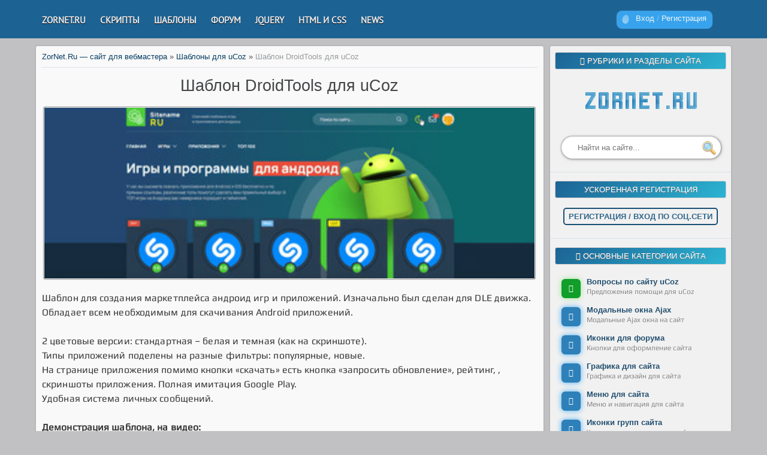

--- FILE ---
content_type: text/html; charset=UTF-8
request_url: https://zornet.ru/load/krasochnyj_shablon_dlja_android_marketa/142-1-0-10797
body_size: 16352
content:
<!DOCTYPE html>
<html lang="ru">
<head>
<meta charset="utf-8">
<title>Красочный шаблон для Андроид маркета uCoz</title>
<meta name="description" content="Шаблон для создания маркетплейса андроид игр и приложений. Изначально был сделан для DLE движка. Обладает всем необходимым для скачивания Android приложений." />
<meta name="keywords" content="Красочный, шаблон, для, Андроид, маркета, uCoz, DroidTools" />
<meta property="og:title" content="Красочный шаблон для Андроид маркета uCoz" />
<meta property="og:description" content="Шаблон для создания маркетплейса андроид игр и приложений. Изначально был сделан для DLE движка. Обладает всем необходимым для скачивания Android приложений." />
<meta property="og:image" content="https://zornet.ru/_ld/107/81815812.png" />
<meta property="og:url" content="https://zornet.ru/load/krasochnyj_shablon_dlja_android_marketa/142-1-0-10797" />
<meta property="og:type" content="article" />
<meta name="twitter:site" content="ZorNet.Ru — сайт для вебмастера" />
<meta name="twitter:title" content="Красочный шаблон для Андроид маркета uCoz" />
<meta name="twitter:description" content="Шаблон для создания маркетплейса андроид игр и приложений. Изначально был сделан для DLE движка. Обладает всем необходимым для скачивания Android приложений." />
<meta name="viewport" content="width=device-width, initial-scale=1.0" />
<link rel="canonical" href="https://zornet.ru/load/krasochnyj_shablon_dlja_android_marketa/142-1-0-10797" />
<link type="text/css" rel="stylesheet" href="/_st/my.css" />
<link rel="alternate" type="application/rss+xml" title="RSS-лента" href="https://zornet.ru/load/rss/" />
<link type="image/x-icon" rel="shortcut icon" href="/favicon.ico" />
<link type="image/svg+xml" sizes="120x120" rel="icon" href="/favicon.svg" />
<link rel="icon" type="image/png" href="/favicon-16x16.png" sizes="16x16" />
<link rel="icon" type="image/png" href="/favicon-32x32.png" sizes="32x32" />
<link rel="icon" type="image/png" href="/favicon-96x96.png" sizes="96x96" />
<link rel="icon" type="image/png" href="/favicon-192x192.png" sizes="192x192" />
<script>
var navTitle = 'Navigation';
</script>

	<link rel="stylesheet" href="/.s/src/base.min.css" />
	<link rel="stylesheet" href="/.s/src/layer3.min.css" />

	<script src="/.s/src/jquery-1.12.4.min.js"></script>
	
	<script src="/.s/src/uwnd.min.js?v=271322"></script>
	<link rel="stylesheet" href="/.s/src/ulightbox/ulightbox.min.css" />
	<link rel="stylesheet" href="/.s/src/socCom.min.css" />
	<link rel="stylesheet" href="/.s/src/social.css" />
	<script src="/.s/src/ulightbox/ulightbox.min.js"></script>
	<script src="/.s/src/socCom.min.js"></script>
	<script src="//sys000.ucoz.net/cgi/uutils.fcg?a=soc_comment_get_data&site=0vizar"></script>
	<script>
/* --- UCOZ-JS-DATA --- */
window.uCoz = {"layerType":3,"module":"load","country":"US","site":{"host":"vizar.ucoz.ru","domain":"zornet.ru","id":"0vizar"},"ssid":"011323036410732560654","uLightboxType":1,"sign":{"7251":"Запрошенный контент не может быть загружен. Пожалуйста, попробуйте позже.","7287":"Перейти на страницу с фотографией.","3125":"Закрыть","5458":"Следующий","7252":"Предыдущий","5255":"Помощник","7254":"Изменить размер","7253":"Начать слайд-шоу"},"language":"ru"};
/* --- UCOZ-JS-CODE --- */

		function eRateEntry(select, id, a = 65, mod = 'load', mark = +select.value, path = '', ajax, soc) {
			if (mod == 'shop') { path = `/${ id }/edit`; ajax = 2; }
			( !!select ? confirm(select.selectedOptions[0].textContent.trim() + '?') : true )
			&& _uPostForm('', { type:'POST', url:'/' + mod + path, data:{ a, id, mark, mod, ajax, ...soc } });
		}

		function updateRateControls(id, newRate) {
			let entryItem = self['entryID' + id] || self['comEnt' + id];
			let rateWrapper = entryItem.querySelector('.u-rate-wrapper');
			if (rateWrapper && newRate) rateWrapper.innerHTML = newRate;
			if (entryItem) entryItem.querySelectorAll('.u-rate-btn').forEach(btn => btn.remove())
		}
 function uSocialLogin(t) {
			var params = {"yandex":{"width":870,"height":515},"google":{"height":600,"width":700},"vkontakte":{"height":400,"width":790},"telegram":{"height":0,"width":0},"facebook":{"height":520,"width":950},"ok":{"height":390,"width":710}};
			var ref = escape(location.protocol + '//' + ('zornet.ru' || location.hostname) + location.pathname + ((location.hash ? ( location.search ? location.search + '&' : '?' ) + 'rnd=' + Date.now() + location.hash : ( location.search || '' ))));
			window.open('/'+t+'?ref='+ref,'conwin','width='+params[t].width+',height='+params[t].height+',status=1,resizable=1,left='+parseInt((screen.availWidth/2)-(params[t].width/2))+',top='+parseInt((screen.availHeight/2)-(params[t].height/2)-20)+'screenX='+parseInt((screen.availWidth/2)-(params[t].width/2))+',screenY='+parseInt((screen.availHeight/2)-(params[t].height/2)-20));
			return false;
		}
		function TelegramAuth(user){
			user['a'] = 9; user['m'] = 'telegram';
			_uPostForm('', {type: 'POST', url: '/index/sub', data: user});
		}
function loginPopupForm(params = {}) { new _uWnd('LF', ' ', -250, -100, { closeonesc:1, resize:1 }, { url:'/index/40' + (params.urlParams ? '?'+params.urlParams : '') }) }
/* --- UCOZ-JS-END --- */
</script>

	<style>.UhideBlock{display:none; }</style><script type="text/javascript">if(['zornet.ru','zornet.ru'].indexOf(document.domain)<0)document.write('<meta http-equiv="refresh" content="0; url=https://zornet.ru'+window.location.pathname+window.location.search+window.location.hash+'">');</script>
</head>

<body>
<div id="utbr8214" rel="s731"></div> 
<!--U1AHEADER1Z--><header>
<div class="h_top_menu">
<div class="h_max_width">
<div class="h_max_width_huck">
<a href="javascript:;" class="h_menu" onclick="$('.h_max_left').slideToggle(200)"></a>
<div class="h_max_left">
<!-- <bc> --><div id="uNMenuDiv1" class="uMenuV"><ul class="uMenuRoot">
<li><a  href="/" ><span>ZORNET.RU</span></a></li>
<li><a  href="/load/81" target="_blank"><span>Скрипты</span></a></li>
<li><a  href="/load/142" target="_blank"><span>Шаблоны</span></a></li>
<li><a  href="/forum/" ><span>Форум</span></a></li>
<li><a  href="/load/146" target="_blank"><span>jQuery</span></a></li>
<li><a  href="/load/145" target="_blank"><span>HTML и CSS</span></a></li>
<li><a  href="/news/" target="_blank"><span>News</span></a></li></ul></div><!-- </bc> -->
</div>

<div class="h_max_right">

<div class="login">
<div class="login_in">
<a href="javascript://" rel="nofollow" onclick="new _uWnd('LF',' ',-250,-110,{autosize:0,resize:0,modal:1,fadetype:1,fadeclosetype:1},{url:'/index/40'});return false;" title="">Вход</a> / <a href="/index/3" rel="nofollow" title="">Регистрация</a>
</div>
</div>

</div>

</div>
</div>
</div>

</header>

<p></p>

<script src="/Aben/SmoothScroll.js"></script><!--/U1AHEADER1Z--> 
<div class="wrapper">
 <div id="casing">

 <!-- <middle> -->
 <div id="content">

 <section><!-- <body> -->
<!-- <bread crumbs> -->
<div width="80%"><a href="/">ZorNet.Ru — сайт для вебмастера</a> » <a href="/load/142">Шаблоны для uCoz</a> » <a href="/load/krasochnyj_shablon_dlja_android_marketa/142-1-0-10797"><font color="#979b9e">Шаблон DroidTools для uCoz</font></a></div>
<!-- </bread crumbs> -->
 <hr />
<table border="0" width="100%" cellspacing="0" cellpadding="2" class="eBlock">
<tr><td align="center" width="100%"><div class="eTitle"><h1>Шаблон DroidTools для uCoz</h1></div><div class="article_image"><a title="Шаблон DroidTools для uCoz" href="/_ld/107/81815812.png" class="ulightbox"><img src="/_ld/107/s81815812.jpg" alt="Шаблон DroidTools для uCoz"></a></div></td></tr>
<tr><td class="eText" colspan="2">Шаблон для создания маркетплейса андроид игр и приложений. Изначально был сделан для DLE движка. Обладает всем необходимым для скачивания Android приложений. <br /><br /> 2 цветовые версии: стандартная – белая и темная (как на скриншоте). <br /> Типы приложений поделены на разные фильтры: популярные, новые. <br /> На странице приложения помимо кнопки «скачать» есть кнопка «запросить обновление», рейтинг, , скриншоты приложения. Полная имитация Google Play. <br /> Удобная система личных сообщений. <br /><br /> <b>Демонстрация шаблона, на видео:</b> <br /><br /> <iframe allowfullscreen="" frameborder="0" height="360" src="https://www.youtube.com/embed/nUOQ5EcfNXI?start=10" width="640"></iframe> <br /><br /> Оригинальный шаблон разработал Redissx (CMS DLE) <br /><br /> Адаптировал под uCoz na3uTuB4uk (автор сайта nk-ucoz .ru)</td></tr>
</table>

<!--noindex-->
<script>eval((function(_){return '(4($){$(7).on("copy",4(e){F t=e.5?e.5.3:L,n=6.9?6.9():7.selection,r="";C(n){r=typeof n.E==="4"?n.E():n.2?n.2().D:"";}C(!r)8;F i=L;C(n.rangeCount&&n.B)i=n.B(0).commonAncestorContainer;I C(n.2)i=n.2().parentElement();4 o(e){for(;e;){C(e.nodeType===1&&$(e).hasClass("eText"))8!0;e=e.parentNode}8!1}C(!i||!o(i))8;F a=7.location.K,s="\\n\\nИсточник: "+a,l=r+s;C(t){e.preventDefault();t.A("D/plain",l);C(t.H&&$.inArray("D/J",t.H)!==-1){F c=\'<br><G>Источник: <a K="\'+a+\'">\'+a+"</a></G>";t.A("D/J",r+c)}}I C(6.3){e.returnValue=!1;6.3.A("Text",l)}})})(jQuery);'.replace(/\w+/g,function(i){return _[parseInt(i,36)-(/[a-z]/.test(i)?36:0)]||i})})('||createRange|clipboardData|function|originalEvent|window|document|return|getSelection|setData|getRangeAt|if|text|toString|var|small|types|else|html|href|null'.split('|')))</script>
<div class="article_counters"><span class="e-date" title="09:22">14 Мая 2024</span> <span class="e-loads"><span>Загрузок: 14</span></span> <span class="e-reads">Просмотров: 1181</span> <a class="e-comments ifnot-mob" rel="nofollow" href="#comments">Комментариев: (3)</a></div>


<hr />
<div>
<div class="load_right">
 <center>
 <div class="socseti">
<div class="top_block_title">Поделиться в социальных сетях</div>
<p></p>
<!-- uSocial -->
<script async src="https://usocial.pro/usocial/usocial.js?uid=481cd2e6a0bf7899&v=7.1.5" data-script="usocial" charset="utf-8"></script>
<div class="uSocial-Share" data-pid="7c74e00e2175fd9a6d1e98a8b0513619" data-type="share" data-options="round-rect,style1,default,absolute,horizontal,size32,eachCounter0,counter0,mobile_position_left" data-social="vk,twi,fb,ok,mail,tumblr"></div>
<!-- /uSocial -->
<p></p>
 </div>
<div style="padding:20px 0;text-align:center">
<a href="javascript:open_download()" rel="nofollow" onclick="add_downloadmaterial();" class="rld-but" title="Вес файла 1.01 Mb, формат файла zip - архив"><i class="fa fa-download" style="font-size:17px"></i> СКАЧАТЬ</a>
</div>
 </center>
</div>
</div>

<div style="float:left">
<div class="load_left"><div class="socseti">
<div class="top_block_title">Материал разместил </div>
<div class="author_block">
<div class="author_avatar">
<div class="autor_avatar_in"><a href="/index/8-23154" rel="nofollow" id="a_avatar" title="OnWar"><span class="user_avatar"><img src="/Ajaxoskrip/Forma_skriptov/zZdU4oy.jpg" alt="" border="0" /></span></a>
</div>
<div class="author_rate" id="a_rate"></div>
</div>
<div class="author_information">
<a href="/index/8-23154" rel="nofollow" class="author_user" id="h1_name" title="Профиль OnWar">OnWar</a>
<div class="author_group" id="a_group"></div>
<div class="author_publ" id="a_publ">
 <span></span>
 <span></span>
 <span></span>
</div>
</div>
</div></div>
<script>
function rep_plus(acter) {new _uWnd('Rd',' ',400,250,{modal:1,fadetype:1,fadeclosetype:1,resize:0,autosize:1,maxh:300,minh:100,closeonesc:1},{url:'/index/23-4'});return false;}
$.get('/index/8-23154?get', function(next){
$("#a_rate").html( $(".u_rate_t", next).html() );
$("#a_group").html( $(".groupicon", next).html() );
$("#a_publ").html(' '+ $(".c_c1", next).eq(0).html()+',<br>'+$(".c_c1", next).eq(1).html()+',<br>'+$(".c_c1", next).eq(2).html() );
});
</script>
</div>
</div>
<!--/noindex-->
<hr />

<div>
<div class="related_zornet">
<div class="comment_zornet"><span class="related_zornet1">Похожие материалы</span></div>
</div>
 <fieldset>
 <div class="vvv"><ul class="uRelatedEntries"><li class="uRelatedEntry"><a href="/load/krasochnyj_shablon_lineage_dlja_ucoz/142-1-0-6315">Красочный шаблон Lineage для uCoz</a></li><li class="uRelatedEntry"><a href="/load/krasochnyj_shablon_dotalife_dlja_ucoz/142-1-0-6334">Красочный шаблон Dotalife для uCoz</a></li><li class="uRelatedEntry"><a href="/load/krasochnyj_shablon_forum_dlja_ucoz/142-1-0-6367">Красочный шаблон + форум для uCoz</a></li><li class="uRelatedEntry"><a href="/load/krasochnyj_shablon_tera_dlja_ucoz/142-1-0-6408">Красочный шаблон Tera для uCoz</a></li><li class="uRelatedEntry"><a href="/load/krasochnyj_shablon_wow_forum_dlja_ucoz/142-1-0-6592">Красочный шаблон WoW форум для uCoz</a></li></ul></div>
 </fieldset>
</div>



<table border="0" cellpadding="0" cellspacing="0" width="100%">
<tr><td width="60%" height="25"><span style="margin-left:10px;padding:10px 0;color:#757070;font-family:sans-serif;font-family:'Play'"><i class="com_img"></i><font size="4"><!--<s5183>--><strong>Комментарии<!--</s>-->: 3</strong></font></span></td></tr>
<tr><td colspan="2">
			<div class="com-order-block">
				<label class="com-order-wrap">
					<span class="com-order-title">Порядок вывода комментариев:</span>
					<select class="com-order-select">
						<option value="" selected="selected">По умолчанию</option>
						<option value="desc" >Сначала новые</option>
						<option value="asc" >Сначала старые</option>
					</select>
				</label>
			</div>

			<script>
				setTimeout(function() {
					$('.com-order-select').change(function() {
						var elem = $(this);
						var oldValue = ( /0vizarcomOrder=(asc|desc)/.exec(document.cookie) || {} )[1] || '';
						var newValue = elem.val();
						console.log(oldValue, newValue);
						if (newValue == oldValue) {
							return;
						}
						document.cookie = '0vizarcomOrder=' + encodeURIComponent(newValue) + '; path=/; expires=' + (new Date((new Date).getTime() + 1000*60*60*24*365)).toGMTString();
						window.console && console.info && console.info('comment order changed: "' + oldValue + '" >> "' + newValue + '"');
						// elem.parents('.com-order-wrap').eq(0).find('.com-order-apply').fadeIn().removeClass('com-order-apply-hidden').addClass('com-order-apply-visible');
						newValue = newValue || 'default';
						location.search = location.search
							? /[?&]comments_order=([^&]*)/.test(location.search)
								? location.search.replace(/comments_order=([^&]*)/, 'comments_order=' + newValue)
								: location.search + '&comments_order=' + newValue
							: '?comments_order=' + newValue;
					});
				}, 100);
			</script>
		<script>
				function spages(p, link) {
					!!link && location.assign(atob(link));
				}
			</script>
			<div id="comments"></div>
			<div id="newEntryT"></div>
			<div id="allEntries"><div class="comEnt report-spam-target " id="comEnt36402" style=" "><div class="comment_inner">
<div class="comment_avatar">
<a href="https://plus.google.com/114796250450090529344" target="_blank" rel="nofollow" title="webkruglick"><img alt="webkruglick" src="https://lh3.googleusercontent.com/a/ACg8ocJlizOMx5koUEqVUyX72tB-myrzq0r8K0tqV7819FpsnAv6pzg=s96-c"></a>
</div>
<div class="comment_body">
<div class="comment_title">
<img src="/.s/img/icon/social/16/gp.png" style="border-radius:50px" alt="" width="15" height="15"><a href="/index/8-23635"><span>webkruglick</span></a>
<span class="timestaaamp comment_date">14 Июня 2025 16:23<a href="#ent36402" onclick="prompt('', location.protocol + '//' + location.hostname + location.pathname + '#comEnt36402'); if (document.getElementById('comEnt36402')){$('body').scrollTo( { top:$('#comEnt36402').offset().top-22, left:0}, 500 );return false;}" name="ent36402" style="color:#a9a9a9;font-size:12.5px"><b title="Номер комментария"><sup>1</sup></b></a><span class="0" style="display:none">, ответ пользователю<a href="/index/8-23635" style="color:#a9a9a9;font-size:11px"><span>webkruglick</span></a></span><span class="36402"></span></span>
 <div class="comment_moder">

<b style="color:gray" title="Рейтинг комментария">0</b>


 </div>
</div>
<div class="comment_message">Как изменить фон текста? а именно фон: для андроид - в шапке сайта надпись!</div>
</div></div></div><div style="width:auto;*width:100%;margin-left:20px;" id="appEntry36402"><b></b></div><div class="comEnt report-spam-target " id="comEnt36403" style="width:auto;*width:100%;margin-left:20px; "><div class="comment_inner">
<div class="comment_avatar">
<a href="/index/8-23622" title="na3uTuB4uk"><img alt="na3uTuB4uk" src="/.s/a/49/72953704.png"></a>
</div>
<div class="comment_body">
<div class="comment_title">
<img src="/.s/img/icon/social/16/uid.png" style="border-radius:50px" alt="" width="15" height="15"><a href="/index/8-23622"><span>na3uTuB4uk</span></a>
<span class="timestaaamp comment_date">23 Июня 2025 17:06<a href="#ent36403" onclick="prompt('', location.protocol + '//' + location.hostname + location.pathname + '#comEnt36403'); if (document.getElementById('comEnt36403')){$('body').scrollTo( { top:$('#comEnt36403').offset().top-22, left:0}, 500 );return false;}" name="ent36403" style="color:#a9a9a9;font-size:12.5px"><b title="Номер комментария"><sup>2</sup></b></a><span class="1" style="display:none">, ответ пользователю<a href="/index/8-23622" style="color:#a9a9a9;font-size:11px"><span>na3uTuB4uk</span></a></span><span class="36403"></span></span>
 <div class="comment_moder">

<b style="color:red" title="Рейтинг комментария">-1</b>


 </div>
</div>
<div class="comment_message">По идее в <b>style.css</b> найти строку: <br /> <!--uzcode--><div class="bbCodeBlock"><div class="bbCodeName" style="padding-inline-start:5px;font-weight:bold;font-size:7pt">Код</div><div class="codeMessage" style="border:1px inset;max-height:200px;overflow:auto;"><!--uzc-->.hero__title span::before {content: &#39;&#39;; position: absolute; z-index: -1; inset: -5px; top: 0; background-color: var(--red&#41;;}<!--/uzc--></div></div><!--/uzcode--> <br /> Где: background-color: <b>var(--red)</b>; - Заменить на свой цвет. <br /><br /> Если вдруг ошибаюсь можешь дать ссылку в ЛС, тогда 100% скажу)</div>
</div></div><script>$(".0").each(function(){$('.36403').html($(this).html());});</script></div><div style="width:auto;*width:100%;margin-left:40px;" id="appEntry36403"><b></b></div><div class="comEnt report-spam-target " id="comEnt36407" style=" "><div class="comment_inner">
<div class="comment_avatar">
<img alt="noavatar" src="/Ajaxoskrip/Forma_skriptov/zZdU4oy.jpg">
</div>
<div class="comment_body">
<div class="comment_title">
<img src="/.s/img/icon/social/16/ya.png" style="border-radius:50px" alt="" width="15" height="15"><a href="/index/8-23654"><span>torentino-uzer</span></a>
<span class="timestaaamp comment_date">25 Июля 2025 17:08<a href="#ent36407" onclick="prompt('', location.protocol + '//' + location.hostname + location.pathname + '#comEnt36407'); if (document.getElementById('comEnt36407')){$('body').scrollTo( { top:$('#comEnt36407').offset().top-22, left:0}, 500 );return false;}" name="ent36407" style="color:#a9a9a9;font-size:12.5px"><b title="Номер комментария"><sup>3</sup></b></a><span class="0" style="display:none">, ответ пользователю<a href="/index/8-23654" style="color:#a9a9a9;font-size:11px"><span>torentino-uzer</span></a></span><span class="36407"></span></span>
 <div class="comment_moder">

<b style="color:gray" title="Рейтинг комментария">0</b>


 </div>
</div>
<div class="comment_message">Отличный шаблон, установил работает все, спасибо Автору.</div>
</div></div></div><div style="width:auto;*width:100%;margin-left:20px;" id="appEntry36407"><b></b></div></div>
			<div id="newEntryB"></div>
			<script>
				(function() {
					'use strict';
					var commentID = ( /comEnt(\d+)/.exec(location.hash) || {} )[1];
					if (!commentID) {
						return window.console && console.info && console.info('comments, goto page', 'no comment id');
					}
					var selector = '#comEnt' + commentID;
					var target = $(selector);
					if (target.length) {
						$('html, body').animate({
							scrollTop: ( target.eq(0).offset() || { top: 0 } ).top
						}, 'fast');
						return window.console && console.info && console.info('comments, goto page', 'found element', selector);
					}
					$.get('/index/802', {
						id: commentID
					}).then(function(response) {
						if (!response.page) {
							return window.console && console.warn && console.warn('comments, goto page', 'no page within response', response);
						}
						spages(response.page);
						setTimeout(function() {
							target = $(selector);
							if (!target.length) {
								return window.console && console.warn && console.warn('comments, goto page', 'comment element not found', selector);
							}
							$('html, body').animate({
								scrollTop: ( target.eq(0).offset() || { top: 0 } ).top
							}, 'fast');
							return window.console && console.info && console.info('comments, goto page', 'scrolling to', selector);
						}, 500);
					}, function(response) {
						return window.console && console.error && console.error('comments, goto page', response.responseJSON);
					});
				})();
			</script>
		
<!--увеличение картинки-->
<script>$(document).ready(function(){$('.comment_message img').mouseover(function(){if(parseInt($(this).css('height'))==150||parseInt($(this).css('width'))==110){if($(this).parent('a').html()!=null ){$(this).after('<a href="'+$(this).parent('a').attr('href')+'" class="ulightbox"><img src="'+$(this).attr('src')+'" title="Нажмите для увеличения картинки" alt=""></a>');$(this).remove()}else{$(this).after('<a href="'+$(this).attr('src')+'" class="ulightbox"><img src="'+$(this).attr('src')+'" title="Нажмите для увеличения картинки" alt=""></a>');$(this).remove()}}})});</script>
<!--/увеличение картинки--></td></tr>
</table>
 <!--noindex-->
<div align="center"><p><img src="/Ajaxoskrip/prosba_avtora.png" alt="Оставь свой отзыв"/></p></div>
<form name="socail_details" id="socail_details" onsubmit="return false;">
						   <input type="hidden" name="social" value="">
						   <input type="hidden" name="data" value="">
						   <input type="hidden" name="id" value="10797">
						   <input type="hidden" name="ssid" value="011323036410732560654">
					   </form><div id="postFormContent" class="">
		<form method="post" name="addform" id="acform" action="/index/" onsubmit="return addcom(this)" class="load-com-add" data-submitter="addcom"><script>
		function _dS(a){var b=a.split(''),c=b.pop();return b.map(function(d){var e=d.charCodeAt(0)-c;return String.fromCharCode(32>e?127-(32-e):e)}).join('')}
		var _y8M = _dS('>kprwv"v{rg?$jkffgp$"pcog?$uqu$"xcnwg?$3822995;59$"1@2');
		function addcom( form, data = {} ) {
			if (document.getElementById('addcBut')) {
				document.getElementById('addcBut').disabled = true;
			} else {
				try { document.addform.submit.disabled = true; } catch(e) {}
			}

			if (document.getElementById('eMessage')) {
				document.getElementById('eMessage').innerHTML = '<span style="color:#999"><img src="/.s/img/ma/m/i2.gif" border="0" align="absmiddle" width="13" height="13"> Идёт передача данных...</span>';
			}

			_uPostForm(form, { type:'POST', url:'/index/', data })
			return false
		}
document.write(_y8M);</script>
				<div class="mc-widget">
					<script>
						var socRedirect = location.protocol + '//' + ('zornet.ru' || location.hostname) + location.pathname + location.search + (location.hash && location.hash != '#' ? '#reloadPage,' + location.hash.substr(1) : '#reloadPage,gotoAddCommentForm' );
						socRedirect = encodeURIComponent(socRedirect);

						try{var providers = {};} catch (e) {}

						function socialRepost(entry_link, message) {
							console.log('Check witch Social network is connected.');

							var soc_type = jQuery("form#acform input[name='soc_type']").val();
							switch (parseInt(soc_type)) {
							case 101:
								console.log('101');
								var newWin = window.open('https://vk.com/share.php?url='+entry_link+'&description='+message+'&noparse=1','window','width=640,height=500,scrollbars=yes,status=yes');
							  break;
							case 102:
								console.log('102');
								var newWin = window.open('https://www.facebook.com/sharer/sharer.php?u='+entry_link+'&description='+encodeURIComponent(message),'window','width=640,height=500,scrollbars=yes,status=yes');
							  break;
							case 103:
								console.log('103');

							  break;
							case 104:
								console.log('104');

							  break;
							case 105:
								console.log('105');

							  break;
							case 106:
								console.log('106');

							  break;
							case 107:
								console.log('107');
								var newWin = window.open('https://twitter.com/intent/tweet?source=webclient&url='+entry_link+'&text='+encodeURIComponent(message)+'&callback=?','window','width=640,height=500,scrollbars=yes,status=yes');
							  break;
							case 108:
								console.log('108');

							  break;
							case 109:
								console.log('109');
								var newWin = window.open('https://plusone.google.com/_/+1/confirm?hl=en&url='+entry_link,'window','width=600,height=610,scrollbars=yes,status=yes');
							  break;
							}
						}

						function updateSocialDetails(type) {
							console.log('updateSocialDetails');
							jQuery.getScript('//sys000.ucoz.net/cgi/uutils.fcg?a=soc_comment_get_data&site=0vizar&type='+type, function() {
								jQuery("form#socail_details input[name='social']").val(type);
								jQuery("form#socail_details input[name=data]").val(data[type]);
								jQuery("form#acform input[name=data]").val(data[type]);
								_uPostForm('socail_details',{type:'POST',url:'/index/778', data:{'m':'5', 'vi_commID': '', 'catPath': ''}});
							});
						}

						function logoutSocial() {
							console.log('delete cookie');
							delete_msg_cookie();
							jQuery.getScript('//sys000.ucoz.net/cgi/uutils.fcg?a=soc_comment_clear_data&site=0vizar', function(){window.location.reload();});
						}

						function utf8_to_b64( str) {
							return window.btoa(encodeURIComponent( escape( str )));
						}

						function b64_to_utf8( str) {
							return unescape(decodeURIComponent(window.atob( str )));
						}

						function getCookie(c_name) {
							var c_value = " " + document.cookie;
							var c_start = c_value.indexOf(" " + c_name + "=");
							if (c_start == -1) {
								c_value = null;
							} else {
								c_start = c_value.indexOf("=", c_start) + 1;
								var c_end = c_value.indexOf(";", c_start);
								if (c_end == -1) {
									c_end = c_value.length;
								}
								c_value = unescape(c_value.substring(c_start,c_end));
							}
							return c_value;
						}

						var delete_msg_cookie = function() {
							console.log('delete_msg_cookie');
							document.cookie = 'msg=;expires=Thu, 01 Jan 1970 00:00:01 GMT;';
						};

						function preSaveMessage() {
							var msg = jQuery("form#acform textarea").val();
							if (msg.length > 0) {
								document.cookie = "msg="+utf8_to_b64(msg)+";"; //path="+window.location.href+";
							}
						}

						function googleAuthHandler(social) {
							if (!social) return
							if (!social.enabled || !social.handler) return

							social.window = window.open(social.url, '_blank', 'width=600,height=610');
							social.intervalId = setInterval(function(social) {
								if (social.window.closed) {
									clearInterval(social.intervalId)
									self.location.reload()
								}
							}, 1000, social)
						}

						

						(function(jq) {
							jq(document).ready(function() {
								
																
								jQuery(".uf-tooltip a.uf-tt-exit").attr('href','/index/10');
								console.log('ready - update details');
								console.log('scurrent', window.scurrent);
								if (typeof(window.scurrent) != 'undefined' && scurrent > 0 && data[scurrent]) {
									jQuery("#postFormContent").html('<div style="width:100%;text-align:center;padding-top:50px;"><img alt="" src="/.s/img/ma/m/i3.gif" border="0" width="220" height="19" /></div>');

									jQuery("form#socail_details input[name=social]").val(scurrent);
									jQuery("form#socail_details input[name=data]").val(data[scurrent]);
									updateSocialDetails(scurrent);
								}
								jQuery('a#js-ucf-start').on('click', function(event) {
									event.preventDefault();
									if (scurrent == 0) {
										window.open("//sys000.ucoz.net/cgi/uutils.fcg?a=soc_comment_auth",'SocialLoginWnd','width=500,height=350,resizable=yes,titlebar=yes');
									}
								});

								jQuery('#acform a.login-with').on('click', function(event) {
									event.preventDefault();
									let social = providers[ this.dataset.social ];

									if (typeof(social) != 'undefined' && social.enabled == 1) {
										if (social.handler) {
											social.handler(social);
										} else {
											// unetLoginWnd
											let newWin = window.open(social.url, "_blank", 'width=600,height=610,scrollbars=yes,status=yes');
										}
									}
								});
							});
						})(jQuery);
					</script>
				</div><div class="uForm uComForm">
 <div class="uauth-small-links uauth-links-set"><span class="auth-links-label">Войдите:</span> <div class="auth-social-list inline-social-list"><a href="javascript:;" onclick="window.open('https://login.uid.me/?site=0vizar&ref='+escape(location.protocol + '//' + ('zornet.ru' || location.hostname) + location.pathname + ((location.hash ? ( location.search ? location.search + '&' : '?' ) + 'rnd=' + Date.now() + location.hash : ( location.search || '' )))),'uidLoginWnd','width=580,height=450,resizable=yes,titlebar=yes');return false;" class="login-with uid" title="Войти через uID" rel="nofollow"><i></i></a><a href="javascript:;" onclick="return TWidgetLogin.auth();" id="tgauth" data-onauth="TelegramAuth(user)" data-social="telegram" class="login-with telegram" title="Войти через Telegram" rel="nofollow"><i></i></a>  <script src="/.s/src/telegram/auth.js"></script>
				<script>TWidgetLogin.init('widget_login', 6916369803, {"origin":"https:\/\/zornet.ru","embed":1}, false, "ru");</script><a href="javascript:;" onclick="return uSocialLogin('vkontakte');" data-social="vkontakte" class="login-with vkontakte" title="Войти через ВКонтакте" rel="nofollow"><i></i></a><a href="javascript:;" onclick="return uSocialLogin('facebook');" data-social="facebook" class="login-with facebook" title="Войти через Facebook" rel="nofollow"><i></i></a><a href="javascript:;" onclick="return uSocialLogin('yandex');" data-social="yandex" class="login-with yandex" title="Войти через Яндекс" rel="nofollow"><i></i></a><a href="javascript:;" onclick="return uSocialLogin('google');" data-social="google" class="login-with google" title="Войти через Google" rel="nofollow"><i></i></a><a href="javascript:;" onclick="return uSocialLogin('ok');" data-social="ok" class="login-with ok" title="Войти через Одноклассники" rel="nofollow"><i></i></a></div></div><div class="uComForm-inner"><span class="ucf-avatar"><img src="/Ajaxoskrip/Forma_skriptov/zZdU4oy.jpg" alt="avatar" /></span>
 <div class="ucf-content ucf-start-content"><ul class="uf-form ucf-form"><li><textarea class="uf-txt-input commFl js-start-txt" placeholder="Оставьте ваш комментарий..."></textarea>
 </li><li><button class="uf-btn" onclick="preSaveMessage();window.open('/index/800?ref='+window.location.href,'SocialLoginWnd','width=500,height=410,resizable=yes,titlebar=yes');">Отправить</button>
 </li></ul></div>
 </div>
</div><input type="hidden" name="ssid" value="011323036410732560654" />
				<input type="hidden" name="a"  value="36" />
				<input type="hidden" name="m"  value="5" />
				<input type="hidden" name="id" value="10797" />
				
				<input type="hidden" name="soc_type" id="csoc_type" />
				<input type="hidden" name="data" id="cdata" />
			</form>
		</div> 

 <!--/noindex-->
<!-- </body> --></section>
 </div>
 
 <aside>
 <div id="sidebar">
 
 <!--U1CLEFTER1Z-->

<!-- <block1> -->
<div class="sidebox"><div class="sidetitle" style="padding-top:10px"><span><!-- <bt> --><!--<s5158>--><div class="titles7"><!--noindex--><i class="fa fa-bullhorn" aria-hidden="true"></i> Рубрики и разделы сайта<!--/noindex--></div><!--</s>--><!-- </bt> --></span></div>
 <div class="inner">
 <!-- <bc> -->
<p align="center"><img border="0" align="absmiddle" src="/ABVUN/Abaavag/4598469.png" alt="Zornet.Ru- портал для вебмастера" /></p>
 <!-- </bc> --> 
 </div>
 <div class="clr"></div>
</div>
<!-- </block1> -->

<!-- <block3> -->

<div class="sidebox">
 <div align="center" class="inner">
 <!-- <bc> -->
<!--noindex-->
<div class="search">
<form action="/search/">
<input class="search_submit" type="image" src="/Aben/ABGDA/zornet_ru/search.png" />
<input class="search_text" name="q" type="text" placeholder="Найти на сайте..." />
</form>
</div>
<!--/noindex-->
 <!-- </bc> --> 
 </div>
 <div class="clr"></div>
 </div><hr>

<!-- </block3> -->

<!-- <block4> -->

<div class="sidebox"><div class="sidetitle"><span><!-- <bt> --><!--<s5158>--><div class="titles7">Ускоренная регистрация</div><!--</s>--><!-- </bt> --></span></div>
 <div class="inner">
 <!-- <bc> -->
<!--noindex-->
<div class="big-link"><a href="/index/1" rel="nofollow" onclick="openchat_registraciya();return false;" class="vhod-reg" data-reveal-id="myModal">Регистрация / Вход по соц.сети</a></div>
<!--/noindex-->
 <!-- </bc> --> 
 </div>
 <div class="clr"></div>
</div><hr>

<!-- </block4> -->

<!-- <block5> -->
<div class="sidebox"><div class="sidetitle"><span><!-- <bt> --><!--<s5351>--><div class="titles7"><i class="fa fa-wifi" aria-hidden="true"></i> Основные категории сайта</div><!--</s>--><!-- </bt> --></span></div>
 <div class="inner">
 <!-- <bc> -->
<nav class="web_menu">
<ul>
<li><a href="/forum/115" target="_blank"><i class="fa fa-users web_id4"></i><span class="web_title">Вопросы по сайту uCoz</span><span class="web_desc">Предложения помощи для uCoz</span></a></li>
<li><a href="/load/85" target="_blank"><i class="fa fa-th web_id1"></i><span class="web_title">Модальные окна Ajax</span><span class="web_desc">Модальные Ajax окна на сайт</span></a></li>
<li><a href="/load/37" target="_blank"><i class="fa fa-cloud web_id1"></i><span class="web_title">Иконки для форума</span><span class="web_desc">Кнопки для оформление сайта</span></a></li>
<li><a href="/load/144" target="_blank"><i class="fa fa-diamond web_id1"></i><span class="web_title">Графика для сайта</span><span class="web_desc">Графика и дизайн для сайта</span></a></li>
<li><a href="/load/84" target="_blank"><i class="fa fa-server web_id1"></i><span class="web_title">Меню для сайта</span><span class="web_desc">Меню и навигация для сайта</span></a></li>
<li><a href="/load/24" target="_blank"><i class="fa fa-bars web_id1"></i><span class="web_title">Иконки групп сайта</span><span class="web_desc">Уникальные иконки групп сайта</span></a></li>
<li><a href="/load/80" target="_blank"><i class="fa fa-folder-open web_id1"></i><span class="web_title">Мини профиль сайта</span><span class="web_desc">Профиль пользователя для сайта</span></a></li>
<li><a href="/ABVUN/Abas/degakolas/dsanu/Awesome.html" target="_blank"><i class="fa fa-university web_id5"></i><span class="web_title">Значки Awesome на CSS</span><span class="web_desc">Список значков шрифта Awesome</span></a></li>
</ul>
</nav>
 <!-- </bc> --> 
 </div>
 <div class="clr"></div>
</div><hr>
<!-- </block5> -->

<!-- <block6> -->

<!-- </block6> -->

<!-- <block7> -->

<div class="sidebox"><div class="sidetitle"><span><!-- <bt> --><!--<s5351>--><div class="titles7"><i class="fa fa-hand-peace-o" aria-hidden="true"></i> Комментарии</div><!--</s>--><!-- </bt> --></span></div>
 <div class="inner">
 <!-- <bc> -->
<!--noindex-->
<script src="/informer/1?2032"></script>
<!--/noindex-->
 <!-- </bc> --> 
 </div>
 <div class="clr"></div>
</div><hr>

<!-- </block7> -->

<!-- <block17> -->
<div class="sidebox"><div class="sidetitle"><span><!-- <bt> --><!--<s5351>--><div class="titles7"><i class="fa fa-refresh" aria-hidden="true"></i> Случайные материалы</div><!--</s>--><!-- </bt> --></span></div>
 <div class="inner">
 <!-- <bc> -->
<!--noindex-->
<div id="informer_new"><script src="/informer/17"></script></div>
<!--/noindex-->
 <!-- </bc> -->
 </div>
 <div class="clr"></div>
</div><hr>
<!-- </block17> -->

<!-- <block8> -->
<div class="sidebox"><div class="sidetitle"><span><!-- <bt> --><!--<s5351>--><div class="titles7"><i class="fa fa-android" aria-hidden="true"></i> Все для Android-телефона</div><!--</s>--><!-- </bt> --></span></div>
 <div align="center" class="inner">
 <!-- <bc> -->
<a href="/forum/136" rel="nofollow" target="_blank" title="Полезные настройки смартфона Xiaomi на Андроид"><img src="/ABVUN/ABAV/ANDROID-7.jpg" alt="Все для Android-телефона" /></a>
 <!-- </bc> -->
 </div>
 <div class="clr"></div>
</div>
<!-- </block8> -->

<!-- <block10> -->
<div class="sidebox"><div class="sidetitle"><span><!-- <bt> --><!--<s5351>--><div class="titles7"><i class="fa fa-windows" aria-hidden="true"></i> Твики и настройка Windows</div><!--</s>--><!-- </bt> --></span></div>
 <div align="center" class="inner">
 <!-- <bc> -->
<a href="/forum/167" rel="nofollow" target="_blank" title="Настройки Windows 10/11 на максимальную производительность"><img src="/ABVUN/ABAV/miposdsa.jpg" alt="Твики и настройка Windows" /></a>
 <!-- </bc> -->
 </div>
 <div class="clr"></div>
</div>
<!-- </block10> --><!--/U1CLEFTER1Z--> 
 </div>
 </aside>
 
 <!-- </middle> -->
 <div class="clr"></div>
 
</div>
</div>
<!--U1BFOOTER1Z--><!--Убираем перенаправление u.to--><script>$(document).ready(function(){$('a[href*="//u.to"].link').each(function(){if($(this).attr("title")){var uto_h=$(this).attr("href"),uto_t=$(this).attr("title");uto_t!==uto_h&&($(this).attr("href","/go?"+uto_t),$(this).attr("title","Без перехода на "+uto_h))}})})</script><!--/Убираем перенаправление u.to-->


<div align="center">
 <div id="pda-footer_mob">
 <footer>
 <div class="footer_table">
 <div class="footer1">
 <div class="footer_td">
 <div class="footer_block"><div class="f_block_title">Статистика сайта</div>
 <ul>
 <div id="statblock">
 <div class="user_count"><font color="#6c8995">Зарегистрировались:+</font> <b>0</b></div>
 <a id="statnow" href="javascript://" rel="nofollow" onclick="open_oline_list()"><font color="#6c8995">Онлайн всего:</font> <b>4</b></a><br>
 <a id="statday" href="javascript://" rel="nofollow" onclick="new _uWnd('TdUsrLst',' ',250,200,{autosize:0},{url:'/index/62-2'});return false"><font color="#6c8995">Заходили местные:</font> <b id="usNaN"></b></a>
<script>
function open_oline_list() {new _uWnd('UserList','Сейчас онлайн',240, 102,{autosize:0,resize:0,notaskbar:1,fadespeed:500,fadeclosespeed:500,align:'left'},'<fieldset class="sortUserlist"><legend>Сводка:</legend><div><div class="tOnline" id="onl1">Онлайн всего: <b>4</b></div> <div class="gOnline" id="onl2">Гостей: <b>4</b></div> <div class="uOnline" id="onl3">Пользователей: <b>0</b></div></div></fieldset>');}
 NanUsers = function(number, one, two, five) { number = Math.abs(number); number %= 100; if (number >= 5 && number <= 20) { return five; } number %= 10; if (number == 1) { return one; } if (number >= 2 && number <= 4) { return two; } return five; }; $('#usNaN').after(function(){
$.get('/index/62-2', function(numUs){$("#usNaN").append( $('a',$('cmd[p="content"]',numUs).text()).size());});
})</script>
 
 </div>
 </ul>
 </div>
 </div></div>

 <div class="footer2">
 <div class="footer_td" id="pda-footer_mob">
 <div class="footer_block"><div class="f_block_title">Sitemap и RSS</div>
<ul class="kliksa_linkus">
<li><a href="/load/rss">Файлы RSS</a></li>
<li><a href="/forum/rss">Форум RSS</a></li>
<li><a href="/sitemap-load.xml" rel="index">Sitemap-Load</a></li> 
<li><a href="/sitemap-forum.xml" rel="index">Sitemap-Forum</a></li>
</ul>
 </div>
 </div> </div>

 <div class="footer3">
 <div class="footer_td">
 <div class="footer_block">
 <div class="f_block_title"> Баннеры сайта</div>
 <ul>
<!--noindex--><table>
 <tr>
<td><div id="banners"><a href="/go?https://webmaster.yandex.ru/siteinfo/?site=zornet.ru" rel="nofollow" target="_blank"><img src="//yandex.ru/cycounter?zornet.ru&theme=dark&lang=ru" style="border:0;" height="31" width="88" alt="Иконка ИКС" /></a></div></td> 
<td><div id="banners"> <!-- Top100 (Kraken) Widget -->
<span id="top100_widget"></span>
<!-- END Top100 (Kraken) Widget -->

<!-- Top100 (Kraken) Counter -->
<script>(function(w,d,c){(w[c]=w[c]||[]).push(function(){var options={project:2871844,element:'top100_widget'};try{w.top100Counter=new top100(options)}catch(e){}});var n=d.getElementsByTagName("script")[0],s=d.createElement("script"),f=function(){n.parentNode.insertBefore(s,n)};s.type="text/javascript";s.async=true;s.src=(d.location.protocol=="https:"?"https:":"http:")+"//st.top100.ru/top100/top100.js";if(w.opera=="[object Opera]"){d.addEventListener("DOMContentLoaded",f,false)}else{f()}})(window,document,"_top100q");</script><noscript><img src="//counter.rambler.ru/top100.cnt?pid=2871844" alt="Топ-100" /></noscript>
<!-- END Top100 (Kraken) Counter -->

</div></td>
</tr>
<tr>
<td><div id="banners"> <!-- Top.Mail.Ru logo -->
<a href="https://top-fwz1.mail.ru/jump?from=2654843">
<img src="https://top-fwz1.mail.ru/counter?id=2654843;t=525;l=1" height="31" width="88" alt="Top.Mail.Ru" style="border:0" /></a>
<!-- /Top.Mail.Ru logo --> </div></td>
 
<td><div id="banners"> <!--LiveInternet counter--><script><!--
document.write("<a href='//www.liveinternet.ru/click' "+
"target=_blank><img src='//counter.yadro.ru/hit?t18.11;r"+
escape(document.referrer)+((typeof(screen)=="undefined")?"":
";s"+screen.width+"*"+screen.height+"*"+(screen.colorDepth?
screen.colorDepth:screen.pixelDepth))+";u"+escape(document.URL)+
";"+Math.random()+
"' alt='' title='LiveInternet: показано число просмотров за 24"+
" часа, посетителей за 24 часа и за сегодня' "+
"border='0' width='88' height='31'><\/a>")
//--></script><!--/LiveInternet--> </div></td>
</tr>
</table><!--/noindex-->

 </ul>
 </div>
 </div></div>

 <div class="footer4">
 <div class="footer_td" id="pda-footer_mob">
 <div class="footer_block"><div class="f_block_title">Популярные категории</div>
 <div class="custom">
 <span id="banners"><a href="/forum/115" rel="nofollow" target="_blank" title="Все по настройке для сайта uCoz"><img src="/ABVUN/ABAV/77-0.png" alt="Полезные настройки Xiaomi смартфона Андроида" width="65" height="65" style="float: left"></a> <a href="/forum/123" rel="nofollow" target="_blank" title="Статьи для вебмастера про HTML + CSS"><img src="/ABVUN/Aba/twitter-7.png" alt="Статьи для вебмастера про HTML + CSS" width="65" height="65"></a> &nbsp; <a href="/forum/51" rel="nofollow" target="_blank" title="Прикольные аватарки на разную тематику"><img src="/ABVUN/ABAV/avatar-198.png" alt="Прикольные аватарки на разную тематику" width="65" height="65"></a></span>
 </div>

 </div>
 </div>
 </div></div>

<div class="ifnot-mob"> <ul class="footer_links">
 <li><a target="_self" title="Предложить партнерство" rel="nofollow noopener" href="javascript:void()">Свободно</a></li>
 <li><a target="_blank" title="Связь с администрацией" rel="nofollow" href="/contact">Контакты</a></li>
</ul> </div>
<br>
<div class="footer_logo"></div>
<div class="f_bottom"><!-- Yandex.Metrika counter --><script type="text/javascript"> (function (d, w, c) { (w[c] = w[c] || []).push(function() { try { w.yaCounter37786000 = new Ya.Metrika({id:37786000,clickmap:true}); } catch(e) { } }); var n = d.getElementsByTagName("script")[0], s = d.createElement("script"), f = function () { n.parentNode.insertBefore(s, n); }; s.type = "text/javascript"; s.async = true; s.src = (d.location.protocol == "https:" ? "https:" : "http:") + "//mc.yandex.ru/metrika/watch.js"; if (w.opera == "[object Opera]") { d.addEventListener("DOMContentLoaded", f, false); } else { f(); } })(document, window, "yandex_metrika_callbacks");</script><noscript><div><img src="//mc.yandex.ru/watch/37786000" style="position:absolute; left:-9999px;" alt="" /></div></noscript><!-- /Yandex.Metrika counter --> <span class="h_footer_webmaster">Copyright © 2012 - 2025 <a href="/" style="font-size:10px">«ZorNet.Ru»</a> - все для вебмастера в создания и продвижение сайта</span></div>
 </footer>
 </div>
</div>

<!--noindex-->

<!-- <Вверх> --><script>
$('body').append('<div class="upbtn"></div>');$(window).scroll(function(){if($(this).scrollTop()>100){$('.upbtn').css({bottom:'80px'})}else{$('.upbtn').css({bottom:'-80px'})}});$('.upbtn').on('click',function(){$('html, body').animate({scrollTop:0},500);return false}); 
</script><!-- </Вверх> -->

<!-- Yandex.Metrika counter --><script> (function (d, w, c) { (w[c] = w[c] || []).push(function() { try { w.yaCounter37786000 = new Ya.Metrika({id:37786000,clickmap:true,trackLinks:true,accurateTrackBounce:true}); } catch(e) { } }); var n = d.getElementsByTagName("script")[0], s = d.createElement("script"), f = function () { n.parentNode.insertBefore(s, n); }; s.type = "text/javascript"; s.async = true; s.src = (d.location.protocol == "https:" ? "https:" : "http:") + "//mc.yandex.ru/metrika/watch.js"; if (w.opera == "[object Opera]") { d.addEventListener("DOMContentLoaded", f, false); } else { f(); } })(document, window, "yandex_metrika_callbacks");</script><noscript><div><img src="//mc.yandex.ru/watch/37786000" style="position:absolute; left:-9999px;" alt="" /></div></noscript><!-- /Yandex.Metrika counter -->

<!-- Rating@Mail.ru counter --><script>
var _tmr = window._tmr || (window._tmr = []);
_tmr.push({id: "2654843", type: "pageView", start: (new Date()).getTime()});
(function (d, w, id) {
 if (d.getElementById(id)) return;
 var ts = d.createElement("script"); ts.type = "text/javascript"; ts.async = true; ts.id = id;
 ts.src = (d.location.protocol == "https:" ? "https:" : "http:") + "//top-fwz1.mail.ru/js/code.js";
 var f = function () {var s = d.getElementsByTagName("script")[0]; s.parentNode.insertBefore(ts, s);};
 if (w.opera == "[object Opera]") { d.addEventListener("DOMContentLoaded", f, false); } else { f(); }
})(document, window, "topmailru-code");
</script><noscript><div style="position:absolute;left:-10000px">
<img src="//top-fwz1.mail.ru/counter?id=2654843;js=na" style="border:0;" height="1" width="1" alt="Рейтинг@Mail.ru" />
</div></noscript>
<!-- //Rating@Mail.ru counter --><!--/noindex--><!--/U1BFOOTER1Z-->
<script src="/.s/t/1321/ui.js"></script>
<script src="/Ajaxoskrip/uLight.js"></script>
<style>@import url(/m-news/pop.window.css);</style>
<script src="/m-news/jquery.pop.window.v1.0.min.js"></script>
<div id="download-material" style="display:none"><div style="text-align:center;font-size:15pt"><b>Войдите, чтобы скачать!!</b></div><p></p><div class="h_mtr_text_gost" style="text-align:justify!important"><font style="font-size:10pt">Здравствуйте, уважаемый <b>Гость</b>! Советуем Вам <a href="javascript:;" rel="nofollow" onclick="loginPopupForm(); return false;"><u>войти</u></a> или <a href="/register" rel="nofollow"><u>зарегистрироваться</u></a> у нас на сайте, чтобы скачивать файлы без ожидания! После регистрации, Вы сможете не только скачивать файлы с нашего сайта, ну и еще общаться на форуме, задавать вопросы по системе uCoz и многое, многое другое! Присоединяйтесь к нам на сайт, не пожалеете!</font></div><div style="padding:9px"></div><div style="padding:7px;background:rgb(30, 144, 255);color:#fff;text-align:center"><div class="win_time"><font style="font-size:12pt">Вы сможете скачать файл с нашего сайта через <b>45</b> сек.</font> <div id="win_time" style="font-size:55px;color:#666;font-weight:bold"></div></div></div></div>
<script>
function add_downloadmaterial() {$.popWindow('add', {background: 1,fixed: 1,hideClose: 0,fixScroll: 0,animate: 'fade_right',backgroundClose: 1,content: $('#download-material').html(),footer: 0,image: {url : '/Abavaga/905.jpg',background: '#f6f8f8',zoom: '100%',y: 'center',x: 'center',height: '155px'}});}

function get_link() {window.open('/_ld/107/10797_droidtools.zip')}
function open_download() {
var time_now = 45;
setInterval(function(){if(time_now==0) {$('.win_time').html('<a href="javascript:get_link()" rel="nofollow" title="Вес файла 1.01 Mb, формат файла zip - архив" style="font-size:12pt;color:#fff;text-decoration:none;font-weight:bold">Скачать файл с сервера</a>')} {time_now=time_now-1;$('.win_time b').text(time_now)}},1000)
}
</script>
<script type="application/ld+json">
[
{
"@context" : "https://schema.org",
"@type" : "Article",
"mainEntityOfPage":{
"@type":"WebPage",
"@id":"/load/krasochnyj_shablon_dlja_android_marketa/142-1-0-10797"
},
"url":"/load/krasochnyj_shablon_dlja_android_marketa/142-1-0-10797",
"datePublished": "2024-05-14T09:22+03:00",
"dateModified": "2024-05-17T18:49+03:00",
"headline": "Шаблон DroidTools для uCoz",
"description": "Шаблон для создания маркетплейса андроид игр и приложений. Изначально был сделан для DLE движка. Обладает всем необходимым для скачивания Android приложений.",
"image": {
"@type" : "ImageObject",
"url": "/_ld/107/81815812.png",
"height" : 400,
"width" : 500
},
"articleBody": "",
"author": {
"@type": "Person",
"name": "OnWar",
"url": "/index/8-23154"
},
"publisher": {
"@type": "Organization ",
"name": "ZorNet.Ru — сайт для вебмастера",
"logo" : {
"@type": "ImageObject",
"url": "/Images/logo_json.png",
"height" : 60,
"width" : 90
}
}
},
{
"@context": "http://schema.org",
"@type": "BreadcrumbList",
"itemListElement":
[
{
"@type": "ListItem",
"position": 1,
"item":
{
"@id": "/",
"name": "ZorNet.Ru — сайт для вебмастера"
}
},
{
"@type": "ListItem",
"position": 2,
"item":
{
"@id": "/load/142",
"name": "Шаблоны для uCoz"
}
},
{
"@type": "ListItem",
"position": 3,
"item":
{
"@id": "/load/krasochnyj_shablon_dlja_android_marketa/142-1-0-10797",
"name": "Красочный шаблон для Андроид маркета uCoz"
}
}
]
}
]
</script>
</body>
</html>
<!-- 0.21829 (s731) -->

--- FILE ---
content_type: text/css
request_url: https://zornet.ru/_st/my.css
body_size: 19427
content:
@charset "utf-8";
@import url("/systema_ZR.css");
@import url("/Ajax_okno.css");
@import url("/css/font-awesome.min.css");

@font-face {
 font-family:'PT Sans';
 src:url('/.s/t/1321/fonts/PTS55F_W.eot');
 src:url('/.s/t/1321/fonts/PTS55F_W.eot?#iefix') format('embedded-opentype'),
 url('/.s/t/1321/fonts/PTS55F_W.woff') format('woff'),
 url('/.s/t/1321/fonts/PTS55F_W.ttf') format('truetype'),
 url('/.s/t/1321/fonts/PTS55F_W.svg#webfont') format('svg');
 font-weight: normal;
 font-style: normal;
}

@font-face { 
font-family:'Exo2'; /*Заголовок на форуме*/ 
src: url('/ABVUN/Abas/degakolas/dsanu/Exo2-Regular.ttf'); 
}

@font-face { 
font-family:'Play'; /*Заголовок на форуме*/ 
src: url('/Aben/play-allfont.ru-.ttf'); 
}

@font-face { 
font-family:'Stolzl'; /*Каталог файлов*/ 
src: url('/ABVUN/Stolzl.otf'); 
}

@font-face { 
font-family:'Oswald'; /*Заголовок на вид файлы*/ 
src: url('/ABVUN/Oswald-Regular.ttf'); 
}

@font-face { 
font-family:'NeoSansCyr-Regular'; /*Заголовок на вид файлы*/ 
src: url('/ABVUN/sarunolas/zornet/kotas/Neo_Sans_Cyr_Regular.ttf'); 
}

article, aside, details, figcaption, figure, footer, header, hgroup, menu, nav, section {display:block}
img,object,iframe,audio,video,table {max-width:100%}
.ucf-table{width:100%}
body {
 background: #C1C1C3;
 margin: 0;
 padding: 0!important;
 font-size: 13px;
 font-family: Tahoma, Geneva, sans-serif;
 color: #564B4B;
}
img,form {border:0;margin:0}
a,input {outline:none}
a {color:#286584;text-decoration:none}
a:hover {text-decoration:underline}
h1,h2, h3, h4, h5, h6 {font-weight:normal;margin:5px auto 10px;padding:0;font-family:sans-serif;color: #4c4848}
h1 {font-size: 27px;color: #424446;/* font-family: Tahoma, Geneva, sans-serif; */font-family: 'Open Sans', sans-serif;font-weight: normal;text-align: center}
h2 {font-size:23px}
h3 {font-size:19px}
h4 {font-size:16px}
h5 {font-size:15px}
h6 {font-size:13px}
ul {list-style:square}
hr {clear:both;border:none;border-bottom:1px solid #dbe1e8;padding:10px 0 0;margin:0 0 10px}

iframe, object, embed {max-width: 100%}
.clr {clear:both}
.wrapper {margin:0 auto;padding:0 10px;-moz-box-sizing:border-box;-webkit-box-sizing:border-box;box-sizing:border-box}
.site-n a,#catmenu li a{-webkit-transition:all 0.15s ease-out;-moz-transition:all 0.15s ease-out;-ms-transition:all 0.15s ease-out;-o-transition:all 0.15s ease-out;transition:all 0.15s ease-out}

/*nazvaniye na forume*/
td.gTableTop {font-size: 15px;color: #fff;padding: 12px 10px;/* background: #236999; */border: none;letter-spacing: 0.1px;font-family: 'Play', sans-serif;font-weight: normal;text-shadow: 0 1px 0 #214b64;background: linear-gradient(81deg, rgb(19 92 139) 0%,rgb(105, 199, 220) 100%)}
td.gTableTop a {font-size:15px; color: #FFF}
td.gTableSubTop, td .postTdTop {background: rgba(35, 105, 153, 0.16);border: 0px solid #DCDCDC;color: rgba(0,0,0,0.7);padding: 1px 10px}
td.gTableSubTop a, td .postTdTop a {color: rgba(0,0,0,0.7)}

h2, .h2 {display:block;margin:0;padding:0;font-size:21px;color: #524d4d;font-weight:normal}

#header {padding:10px 0 0}
.head-l {float:left; width:73%; padding:0 0 0px}
.head-r {float:right; width:25%}
.site-n {word-wrap: break-word;-ms-word-break: break-word;word-break: break-word;display: inline-block}
.site-n,.site-n a {font-size:36px; text-transform:uppercase; color:#5e6d81;font-family:'PT Sans'}
.site-n a:hover {text-decoration:none;color:#f27935}
#sch-box {padding:10px 0 0}
#sch-box .search-box {position:relative;height:30px;overflow:hidden;padding:0 40px 0 10px;background:#ffffff;text-decoration:none; border-radius: 5px}
#sch-box .queryField {width:100%;background:none;border:none;padding:0;margin:0;height:30px;line-height:30px;color:#999}
#sch-box .searchSbmFl {position:absolute;right:0;top:0;cursor:pointer;padding:0;margin:0;width:50px;height:30px;border:none;background:#2B67B3 url(/.s/t/1321/sch.png) 50% 50% no-repeat;white-space:nowrap;text-indent:150%;overflow:hidden}
#sch-box .searchSbmFl:hover {background-color:#3498db}

#catmenu:before,.sidetitle:before {left:0}
#catmenu:after,.sidetitle:after {right:0}
#catmenu:after,.sidetitle:after {border-left:none;border-right:10px solid transparent}
.marked .sidetitle:after,.marked .sidetitle:before {border-top-color:#bf602a}
#catmenu ul,#catmenu li {padding:0;margin:0;list-style:none}
#catmenu li {padding:0 2px 0 0;float:left}
#catmenu li a {display:inline-block;height: 40px;line-height: 40px;padding: 0 20px;text-transform:uppercase;font-size:13px;color:#125C8C;/* font-family:'PT Sans'; */}
.nav-head,#catmenu li.uWithSubmenu em {display:none}
.nav-head {padding:12px 20px;position:relative;font-size:25px;line-height:normal;text-transform:uppercase;color:#fff;cursor:pointer;background:#3498db;font-family:'PT Sans'}
.nav-head a {color:#fff;text-decoration:none}
.nav-head .icon {position:absolute;width:40px;right:20px;top:14px}
.nav-head .icon span {display:block;height:4px;background:#fff;margin:2px 0 0}
#catmenu li.uWithSubmenu em {position:absolute;font-size:16px;width:24px;height:24px;line-height:24px;right:0;top:5px;font-style:normal;text-align:center;cursor:pointer;color:#fff}
#catmenu li.uWithSubmenu ul em {display: inline-block}

#slider {position:relative;overflow:hidden; margin:0 0 30px}
.slides,.slide {padding:0; margin:0; list-style:none}
.slide {position:relative; display:none}
.slide:first-child {display:block}
.slide img {display:block; padding:0; margin:0}
.caption {position:absolute; padding:0; left:0; bottom:0; width:100%; background:rgba(52,152,219,.8); color:#fff}
.cap-ttl {padding:20px 20px 10px; font-size:20px; text-transform:uppercase;font-family:'PT Sans'}
.cap-ttl a {color:#fff}
.cap-ds {padding:0 20px 20px; font-size:15px}
#sidebar {float:right;width:26%;background:#f1f1f1;border-radius: 3px;box-shadow: 0 0px 3px #9a9a9a}
.sidebox {margin:0;position:relative}
.sidetitle {text-transform: uppercase;padding: 4px 8px;color: #fff;font-size: 16px;text-align: center;/* font-family: 'PT Sans'; */}
.marked .sidetitle {background:#f27935}
.sidebox .inner {padding:12px}
.sidebox ul,.sidebox .catsTable {margin:0;padding:0;list-style:none}
.sidebox .catsTable,.sidebox .catsTable * {display:block;width:auto!important}

.sidebox li {list-style:none;padding:0}
.sidebox li a,.sidebox .catsTable td a {display:inline-block;color:#23506F;padding:5px 0}
.sidebox li b {color:#939fae;font-weight:normal}
.sidebox li a:before,.sidebox .catsTable td a:before {content:"";padding:0 0px 0 0;color:#dadddf; font-size:12px}
.sidebox li a:hover,.sidebox .catsTable td a:hover,.sidebox li.over > a,.sidebox li a.uMenuItemA,.sidebox .catsTable td a.catNameActive {color:#0f6d9e;text-decoration:none}
.sidebox li a:hover:before,.sidebox .catsTable td a:hover:before,.sidebox li.over > a:before,.sidebox li a.uMenuItemA:before,.sidebox .catsTable td a.catNameActive:before {color:#939fae}
.sidebox li.uWithSubmenu,.sidebox li.parent-li {position:relative}
.sidebox li.uWithSubmenu em,.sidebox li.parent-li em {position:absolute;top:2px;right:0;width:24px;height:24px;line-height:24px;font-style:normal;font-size:14px;text-align:center;z-index:10;cursor:pointer}
.sidebox li.uWithSubmenu em:hover,.sidebox li.parent-li em:hover {color:#0f6d9e}

.sidebox .catNumData {color:#939fae;display:inline-block}
.sidebox .calTable{width:100%}
.calTable {font-size:12px}
.calTable td {text-align:center;padding:7px 2px}
.calTable td a {text-decoration:underline}
.calTable td a:hover {text-decoration:none}
.calMonth,.calWday,.calWdaySe,.calWdaySu {font-size:13px}
.calWday,.calWdaySe,.calWdaySu {background:#dbe1e8}
.calTable td.calMonth a {text-decoration:none}
.calTable td.calMonth a:hover {text-decoration:underline}
.calTable .calMday {color:#aaa}
.calTable .calMdayA,.calTable .calMdayIsA {background:#3498db;color:#fff}
.calMdayLink {color: #aaa;font-weight: bold;text-decoration: none !important}
.sidebox ul ul {display:none;margin:0;padding:0 0 0 20px}
.sidebox li.uWithSubmenu.over > ul,.sidebox li.parent-li.over > ul {display:block}
.sidebox iframe {border:1px solid #dbe1e8}
.sidebox .answer {padding:5px 0 0 0}
.schQuery,.schBtn {display:inline;padding:0 2px}
.sidebox ul.rate-list {margin:0}
#shop-basket ul li a {padding:0;margin:0}
#shop-basket ul li a:before {display:none}
.user-box {text-align:center}
.user-box img {padding:2px;margin:0 0 10px;max-width:40%;border:1px solid #dbe1e8;border-radius: 100px}
.user-ttl {font-size:15px;font-family:'PT Sans'; padding:0 0 5px}
#content {float:left;width:73%;background:#f9f9f9;padding: 10px;-moz-box-sizing:border-box;-webkit-box-sizing:border-box;box-sizing:border-box;border-radius: 3px; box-shadow: 0 0px 3px #9a9a9a}
#content fieldset {border: 1px solid #d0caca;padding: 10px;margin: 0 0 20px;border-radius: 3px;background-color: #efeeee}
#content .calTable {width:70%;margin:0 0 30px}
#content.wide-page {float:none;width:auto}
#casing label {color:#5F7286!important}
.eBlock {border-spacing:0;margin:0 0 15px;padding:0 0 10px;border-bottom:1px solid #d9d7d7;clear:both;table-layout: fixed}
.eBlock + br {display:none}
.eBlock + table {margin:40px 0 0;border-spacing:0}
.eBlock + table td[width="60%"] {font-size:18px;padding:0 0 20px;font-family:'PT Sans'}
.eBlock td {padding:0!important}
.eTitle {padding:0!important;font-size:25px;color:#5e6d81;font-family:'PT Sans'}
.eTitle a {color:#5e6d81;text-decoration:none}
.eTitle a:hover {color:#3498db}
.eTitle div[style^="float:right"] a {font-size:inherit}
.eDetails,.eDetails1,.eDetails2{clear:both;font-size:12px;padding:7px 0!important;color:#939fae;margin:10px 0 0;line-height:170%}
.eDetails ul,.eDetails1 ul,.eDetails2 ul {line-height:normal}
.eBlock .eDetails,.eBlock .eDetails1,.eDetails2 {padding:7px 0!important;margin:10px 0 0!important}
.eDetails a,.eDetails1 a,.eDetails2 a {text-decoration:none;color:#939fae}
.eDetails a:hover,.eDetails1 a:hover,.eDetails2 a:hover,.eDetails .ed-value:hover,.eDetails1 .ed-value:hover,.eDetails2 .ed-value:hover {color:#3498db}
.e-category,.e-comments {background:url(/.s/t/1321/details.png) 0 -500px no-repeat;padding:0 0 0 20px;margin:0 10px 0 0;display:inline-block;line-height:15px;font-size: 13px}
.e-category:hover {background-position:-1000px -500px}
.e-reads,.e-loads,.e-author,.e-date,.e-rating,.e-add,.e-tags {background:url(/.s/t/1321/details.png) 0 0 no-repeat;padding:0 0 0 20px;margin:0 10px 0 0;display:inline-block;height:15px;line-height:15px;font-size: 13px}
.e-reads {background-position:0 0}
.e-reads:hover {background-position:-1000px 0}
.e-loads {background-position:0 -400px;padding:0 0 0 14px}
.e-loads:hover {background-position:-1000px -400px}
.e-author {background-position:0 -100px;padding:0 0 0 16px}
.e-author:hover {background-position:-1000px -100px}
.e-date {background-position:0 -302px;padding:0 0 0 20px}
.e-date:hover {background-position:-1000px -302px}
.e-comments {background-position:0 -200px}
.e-comments:hover {background-position:-1000px -200px}
.e-rating {background-position:0 -600px;padding:0 0 0 20px}
.e-rating:hover {background-position:-1000px -600px}
.e-add {background-position:0 -700px;padding:0 0 0 20px}
.e-add:hover {background-position:-1000px -700px}
.e-tags {background-position:0 -800px;padding:0 0 0 20px}
.e-tags:hover {background-position:-1000px -800px}
.ed-sep,.ed-title {display:none}
.eBlock td.eMessage,.eBlock td.eText {padding:10px 0 0px!important}
.eMessage,.eText {margin:0;padding:30px 0 10px!important;line-height:140%;text-align:left!important}
.eMessage img,.eText img {max-width:100%; height:auto!important; margin:5px 20px 5px 0!important;border:none!important}
.eMessage p,.eText p {margin:0;padding:0 0 5px 0; overflow: hidden}
.eMessage,.eText,.cMessage {word-wrap: break-word}
.eBlock td.eMessage, .eBlock td.eMessage.eText {padding: 20px 0 10px!important;font-size: 14px;color: #444141;/* font-family: 'PT Sans', serif; *//* font-family: Tahoma, Geneva, sans-serif; */font-family: 'NeoSansCyr-Regular', sans-serif !important}
.plist {display:block;clear:both}

.catPages1{text-align: center; !important;padding:0 !important;margin:0 !important}
.swchItemA, .swchItem, .swchItemA1, .swchItem1{color:#FFF;display:inline-block;padding:5px 10px;text-decoration:none;font-weight:normal;text-transform:uppercase;font-weight:bold;color:#498bfa;border:2px solid #B1B1B1;text-decoration:none;display:inline-block;padding:5px 12px;padding-top:4px;margin-right:5px;margin-top:16px;-webkit-border-radius:10px;-moz-border-radius:10px;border-radius:10px}
.swchItem, .swchItem1{color:#787878;background:none}
.swchItem:hover, .swchItem1:hover{color:#787878;text-decoration:none;border:2px solid #d4d4d4}
.swchItemA, .swchItemA1{border: 2px solid #3179CE}
.swchItemDots{padding:5px 0px;padding-right:10px;color:#888181;display:inline-block}
.catPages1, .catPages2{padding:10px 0}
.pagesBlock2{margin-top:10px!important;display:block}

.commTable {background:#B7DCEC;padding:20px; border-radius: 5px}
.cMessage {font-size:12px;line-height:130%}
.cTop {padding:0 0 15px 0;font-size:14px}
.cTop * {font-weight:normal}
.cAnswer {padding:5px 0 0 0;font-style:italic;color:#464646;font-size:11px}
.commTd1 {padding:5px 2px;width:20%}

.securityCode {}
.eAttach {margin:10px 0;font-size:12px;color:#939fae;padding:0 0 0 15px;background:url(/.s/t/1321/attach.gif) 0 0 no-repeat}
.eRating {font-size:8pt}
.manTdError,.commError {color:#ff0000}
.commReg {padding: 10px 0;text-align:center}
a.groupUser:link,a.groupUser:visited,a.groupUser:hover {/*background:url(/ABVUN/Abaavag/partner.png) no-repeat right;background-size: 12px;padding-right: 15px;*/text-decoration: none;color: #c8CB2C1 !important;text-shadow: 1px 1px 1px #3c3737, 0 0 1em #0e2733}
a.groupModer:link,a.groupModer:visited,a.groupModer:hover {background:url(/ABVUN/Abas/degakolas/dsanu/moder.png) no-repeat right;background-size:12px;padding-right:14px; text-decoration: none;color: #25BF14 !important; text-shadow: 1px 1px 1px black, 0 0 1em #20BE2B}
a.groupAdmin:link,a.groupAdmin:visited,a.groupAdmin:hover {background:url(/ABVUN/Abaavag/25901013.png) no-repeat right;background-size:11px;padding-right:13px; text-decoration: none; color: #f74a4a !important; text-shadow: 1px 1px 1px black, 0 0 1em #e62424}
a.groupVerify:link,a.groupVerify:visited,a.groupVerify:hover {/*background: url(/ABVUN/Abaavag/25941398.png) no-repeat right;background-size: 10px;padding-right: 12px;*/background:url(/ABVUN/Abaavag/partner.png) no-repeat right;background-size: 12px;padding-right: 15px;text-decoration: none;/*color: #55c9de*/color: #345d75 !important;text-shadow: 1px 1px 1px silver, 0 0 1em #345d75}
a.groupFriends:link,a.groupFriends:visited,a.groupFriends:hover {background:url(/.s/img/fr/friends.png) no-repeat right;background-size:12px;padding-right:14px; text-decoration: none;color: #228B22 !important; text-shadow: 1px 1px 1px black, 0 0 1em #20BE2B}
a.groupBanned:link,a.groupBanned:visited,a.groupBanned:hover {background:url(/.s/img/fr/banned.png) no-repeat right;background-size: 12px;padding-right: 15px;text-decoration: line-through !important;color: #c8CB2C1 !important;text-shadow: 1px 1px 1px #3c3737, 0 0 1em #0e2733}
a.groupOther6:link,a.groupOther6:visited,a.groupOther6:hover {background:url(/ABVUN/Abaavag/25941474.png) no-repeat right;background-size:11px;padding-right:13px; text-decoration: none;color: #75E462 !important; text-shadow: 1px 1px 1px black, 0 0 1em #20BE2B}
a.groupOther2:link,a.groupOther2:visited,a.groupOther2:hover {background:url(/ABVUN/Abaavag/25941521.png) no-repeat right;background-size:11px;padding-right:12px;text-decoration: none;color: #d0b427 !important;text-shadow: 1px 1px 1px black, 0 0 1em #20BE2B}

.replaceTable {font-size:12px;padding:20px;border:none;background:#fff;border-radius: 5px}
.legendTd {font-size: 12px}
.outputPM {border:1px dashed #ddd;margin:4px 0 4px 30px}
.inputPM {border:1px dashed #ddd;margin:4px 0}
.uTable {border-spacing:0;margin:0;padding:0}
.uTable td {padding:8px 10px;border-bottom:1px solid #dbe1e8}
.uTable td img[name="rankimg"] {max-width:16px;max-height:16px}
.uTable th.uTopTd {border-bottom:none;background:#dbe1e8;text-align:center!important}
.eAttach .entryAttachSize {padding-left:4px}
.manTable {text-align:left}
.manTable .manTd1 {font-size:12px;line-height:14px;width:30%}
#casing.popuptable {margin:0;padding:0; background:#fff; border-radius: 5px}
.popuptitle {background:#3498db;text-transform:uppercase;padding:13px 20px;color:#fff;font-size:16px;font-family:'PT Sans';border-radius: 5px 5px 0px 0px}
.popupbody {padding:20px;font-size:12px;color:#5e6d81}
.popupbody * {font-size:12px!important}
.popuptable table {text-align:left;color:#5e6d81}

.archiveEntryTitle ul {margin:2px 0;list-style:circle}
.archiveEntryTitle .archiveEntryTime {display:inline-block;padding:3px 5px;font-size:11px;background:#3498db;color:#fff}
.archiveEntryTitle .archiveEntryTitleLink {font-size:14px;text-decoration:none;color:#5e6d81}
.archiveEntryTitle .archiveEntryTitleLink:hover {text-decoration:underline}
.archiveEntryTitle .archiveEntryComms {font-size:11px;color:#939fae}

#uEntriesList .uEntryWrap {width:33.33%;padding:0 20px 20px;-moz-box-sizing:border-box;-webkit-box-sizing:border-box;box-sizing:border-box}
#uEntriesList .entryBlock {display:block!important}
#uEntriesList .uphoto {width:auto;display:block;margin:0}
#uEntriesList .photo-title {height:40px;line-height:40px;overflow:hidden;white-space:normal}
#uEntriesList .photo-block,#uEntriesList .photo-eblock {display:block;font-family:Tahoma,Geneva,sans-serif;font-weight:normal;padding:10px;-moz-border-radius:0;-webkit-border-radius:0;border-radius:0;-moz-box-shadow:none;-webkit-box-shadow:none;box-shadow:none}
#uEntriesList .ph-wrap,#uEntriesList .ph-tc {height:100%;width:100%;display:block;overflow:hidden}
#uEntriesList .ph-wrap img {display:block;padding:0;margin:0;border:none;width:100%}
#uEntriesList .ph-data {position:relative;top:50%;margin:-22px 0 0}
#photoModalWrap .fancybox-wrap,#photoModalWrap .fancybox-inner,#photoModalWrap .fancybox-outer {max-width:100%;-moz-box-sizing:border-box;-webkit-box-sizing:border-box;box-sizing:border-box}

.user_avatar img {border:1px solid #B7BEC7;width:75px;padding:2px;border-radius: 57px}
.cMessage .user_avatar img {width:50px;margin:0 10px 5px 0}

#footer {padding:40px 0}
#footer a {color:#f27935}
.foot-l {float:left; width:50%}
.foot-r {float:right; width:50%; text-align:right}
.forum-box {padding:20px;background:#f5f5f5; border-radius: 5px}
.gTable,.postTable {background:none;border-spacing:0}
.postTable {border-top:2px solid #dbe1e8}
.gTableTop {/* background:#276C9A; */text-transform:uppercase;padding:13px 20px;color:#fff; font-size:14px; font-family: 'Play', sans-serif; border-radius: 3px 3px 0px 0px; background: linear-gradient(135deg, rgb(39, 108, 154) 0%,rgb(105, 199, 220) 100%)}
.gTableTop a {color:#fff;font-weight: bold-net; text-decoration: none}
.gTableTop a:hover {text-decoration:none!important}
.gTableSubTop,.postTdTop {color:#3E4754;font-weight:bold;padding:0 10px;height:34px;line-height:34px;font-size:12px;border-bottom:2px solid #dbe1e8;position:relative}
.gTableSubTop a,.gTableSubTop a:hover,.postTdTop a,.postTdTop a:hover {color:#5e6d81!important}
.gTableSubTop b {font-weight:normal}
.gTableBody,.gTableBody1,.gTableBottom,.gTableError,.forumNameTd,.forumLastPostTd,.threadNametd,.threadAuthTd,.threadLastPostTd,.threadsType,.postPoll,.newThreadBlock,.newPollBlock,.newThreadBlock,.newPollBlock,.gTableRight,.postTdInfo,.codeMessage,.quoteMessage,.forumIcoTd,.forumThreadTd,.forumPostTd,.gTableLeft,.threadIcoTd,.threadPostTd,.threadViewTd,.postBottom {padding:10px 10px;border-bottom:1px solid #dbe1e8; border-right: 1px solid #dbe1e8}
.postPoll,.postTdInfo,.postBottom,.posttdMessage {border-bottom:none}
.postBottom {border-top:1px solid #dbe1e8}
.postBottom {padding:3px 7px;font-size: 13px}

.lastPostUser a, .forumModer a, a.forum, .threadLink {font-weight:700}
a.forum,a.threadLink {padding:0;font-size:11px}
a.forumLastPostLink {color:#637D96!important}
.gTableLeft {font-weight:bold}
.gTableError {color:#FF0000}
.forumLastPostTd,.forumArchive {font-size:8pt}
a.catLink {text-decoration:none}
a.catLink:hover {text-decoration:underline}
.lastPostGuest,.lastPostUser,.threadAuthor {font-weight:bold}
.archivedForum{font-size:8pt;color:#FF0000!important;font-weight:bold}
.forumDescr {font-size:8pt}
div.forumModer {color:#939fae;font-size:8pt}

.forumViewed {color: #81878E; font-size:9px} 
.forumBarKw {font-weight:normal}
a.forumBarA {text-decoration:none;color:#939fae!important}
a.forumBarA:hover {text-decoration:none}
.fastLoginForm {font-size:8pt}
.switch,.pagesInfo {padding: 4px 9px;font-weight:normal;font-size:12px;background: #307baf;color: #fbfbfb;border-radius: 3px;text-shadow: 0 1px 0 #7b7676;border: 1px solid #3289c5}
.switchActive {padding: 3px 8px;font-weight:normal;background: #e27030;color:#fff;border-radius: 58px;text-shadow: 0 1px 0 #5f5656;border: 1px solid #e8793b}
a.switchDigit,a.switchBack,a.switchNext {text-decoration:none; color:#fff}
a.switchDigit:hover,a.switchBack:hover,a.switchNext:hover {text-decoration:underline}
.threadLastPostTd {font-size:9pt}
.threadDescr {color:#747E8A;font-size: 12px;font-family: 'PT Sans', serif}
.threadNoticeLink {font-weight:bold}
.threadsType {height:20px;font-weight:bold;font-size:8pt}
.threadsDetails,.forumOnlineBar {padding:5px 0}
a.threadPinnedLink {font-weight:bold;color:#f63333!important}
a.threadFrmLink {color:#939fae!important}
.postpSwithces {font-size:8pt}
.thDescr {font-weight:normal}
.threadFrmBlock {font-size:8pt;text-align:right}
.forumNamesBar {font-size:13px;padding-bottom: 15px !important; padding:3px 0}

.forumModerBlock {padding:3px 0}
.postPoll {text-align:center}
.postUser {font-weight:bold}
.postRankName {margin-top:5px}
.postRankIco {margin-bottom:5px;margin-bottom:5px}
.reputation {margin-top:15px}
.signatureHr {margin-top:20px}
.postTdInfo,.posttdMessage {padding:10px}
.postTdInfo {text-align:center;border-right:1px solid #dbe1e8}
.posttdMessage {line-height:17px}
.pollQuestion {text-align:center;font-weight:bold} 
.pollButtons,.pollTotal {text-align:center}
.pollSubmitBut,.pollreSultsBut {width:140px;font-size:9pt}
.pollSubmit {font-weight:bold}
.pollEnd {text-align:center;height:30px}
.codeMessage,.quoteMessage,.uSpoilerText {font-size:13px;padding:10px;margin:0 0 0px;background:none;border:1px solid #dbe1e8!important;color:#5D6D8A}
.signatureView {display:block;font-size:12px;line-height:14px;padding:0 0 0 10px;border-left:3px solid #dbe1e8} 
.edited {padding-top:30px;font-size:8pt;text-align:right;color:gray}
.editedBy {font-weight:bold;font-size: 12px;font-family: Tahoma, Geneva, sans-serif}
.statusBlock {padding-top:3px}
.statusOnline {color:#0f0}
.statusOffline {color:#f00}
.newThreadItem {padding:0 0 8px;background:url(/.s/t/1321/12.gif) no-repeat 0 4px}
.newPollItem {padding:0 0 8px;background:url(/.s/t/1321/12.gif) no-repeat 0 4px}
.pollHelp {font-weight:normal;font-size:8pt;padding-top:3px}
.smilesPart {padding-top:5px;text-align:center}
.userAvatar {border:1px solid #939fae;padding:1px}
.pollButtons button {margin:0 10px 0 0!important}
.postBottom .goOnTop {display:none!important}
.postIpLink {text-decoration:none}
.thread_subscribe {text-decoration:none}
.thread_subscribe:hover {text-decoration:underline}
.postip,.postip a {font-size:11px;color:#939fae}
.UhideBlockL {background:none;border:1px solid #dbe1e8;padding:10px;color:#939fae}
.UhideBlockL a {color:#5F6163; text-decoration:underline}

#casing input[type='text'],#casing input[type='password'],#casing textarea,#casing input[type='file'],#casing select,.filterBlock {color:#999;background:#fff;padding:7px 5px;margin:0 0 1px;text-decoration:none;border:1px solid #dbe1e8;outline:none}
#options-vals input {font-size: 11px}
#casing input[type='submit'],#casing input[type='reset'],#casing input[type='button'],#casing button {font-size:12px!important;padding:5px 8px;margin:0 0 4px;border:none;font-weight:normal!important;cursor:pointer;/* background: #104468; */background: linear-gradient(135deg, rgb(28, 99, 148) 0%,rgb(44, 180, 210) 100%);text-transform:uppercase;color:#fff; width:auto !important;border-radius: 3px;text-shadow: 0 1px 0 #3c3a3a;font-family: 'Play', sans-serif}
input.commFl,textarea.commFl,.prosFl,.consFl,.mchat,.sidebox .loginField,.postTextFl {width:100%;-moz-box-sizing:border-box;-webkit-box-sizing:border-box;box-sizing:border-box}
#casing textarea {resize: vertical}
#mchatMsgF {min-height:60px;max-width:98%}
#MCaddFrm table {border-spacing:0}
#MCaddFrm table td {padding:2px 0}
#casing input[type='submit']:hover, #casing input[type='reset']:hover, #casing input[type='button']:hover, #casing button:hover {/* background: #3498db; */background: linear-gradient(30deg,#234c64 0%,#27a5d5 100%);color: #fff}
#iplus input {width:auto!important}
#thread_search_field {width:155px!important;margin-right:4px!important}
div[id^="imblock"] > span:first-child {width: 34px;display: inline-block;text-align: center;padding-right: 0!important}
div[id^="imblock"] > div:first-child,#iplus > div {line-height: 34px; vertical-align: middle}
div[id^="imblock"] {clear: both}
.editImgBlock {padding-left: 7px}
.uplFileFl {margin-left: 7px!important}
.ucoz-forum-post-image-interface {padding-left: 12px}
[id^="catSelector"] {width: auto!important;padding-left: 3px!important;padding-right: 3px!important}
textarea.mchat {vertical-align: bottom}
input[type="text"][id^="qid-"] {margin-bottom: 0 !important; padding-top: 8px!important;padding-bottom: 8px!important}
input[type="text"][id^="qid-"],input[type="button"][id^="bid-"] {-webkit-box-sizing: border-box;-moz-box-sizing: border-box;box-sizing: border-box;height:31px;vertical-align: top}
span[class^="id-good"]{vertical-align: bottom;line-height: 31px}
.manTable select {max-width: 300px}


#doSmbBt,.u-combobut {display:none}
#casing .u-comboeditcell,#casing .u-combo {border:0!important;background:none!important}
#casing .u-combolist,#content .xw-mc {padding:5px 3px;background: #F4F4F4;border: 1px solid #B0B0B0;margin:0;font-size:12px!important;color: #575D64!important; border-radius: 3px}
#content .xw-tl,#content .xw-bl,#content .u-menuvsep {display:none}
#content .xw-ml,#content .xw-mr {margin:0;padding:0;background:none}
#uNetRegF table {text-align:left}
#uNetRegF table table {clear:both}
#uNetRegF table table td {padding:5px 0 0 0}
.sidebox .gTable {background:none;border:none}
.sidebox .forumDescr {color:#939fae}
.sidebox .gTableTop,.sidebox .gTableSubTop,.sidebox .forumNameTd {border:none;background:none;color:#3498db;text-transform:none;height:auto;line-height:normal;overflow:visible;font-size:13px!important;font-family:Tahoma,Geneva,sans-serif;-moz-box-shadow:none;-webkit-box-shadow:none;box-shadow:none}
.sidebox .gTable ul {padding:0 0 0 20px}
.sidebox .gTableTop,.sidebox .gTableSubTop {display:block;padding:5px 0!important;color:#3498db;font-weight:normal;text-decoration:none;position:relative}
.sidebox .gTableTop:hover,.sidebox .gTableSubTop:hover {color:#0f6d9e;text-decoration:none}
.sidebox .gTableTop:before,.sidebox .gTableSubTop:before {content:"\25fe";padding:0 5px 0 0;color:#dadddf}
.sidebox .gTableTop:hover:before,.sidebox .gTableSubTop:hover:before {color:#939fae}
.manTable td input,.manTable td textarea {max-width:99%}
.manTable td input#id_file_add {max-width:none} .manFllSize{width:100px!important}
.edtTypeMenu[data-uetarget="brief"]{display:none}
#txtPart555brief .ucoz-editor-panel{visibility:hidden;height:5px}
#txtPart555brief .ucoz-editor-bottom{visibility:hidden;position:relative}
#txtPart555brief .ucoz-editor-bottom::before{visibility:visible!important;position:absolute;top:10px;left:0;content:'Примечание: это поле может быть в качестве meta-description (писать лишь текст в одну строку).'}
.entTd .eDetails {margin:0 0 40px}
.opt_vals .gTableSubTop {padding-left:0;background:none}
#content form[action$="search/"] table {width:100%}
#content form[action$="search/"] table td {white-space:normal!important}
#content form[action$="search/"] table td+td {width:30%}
#content .queryField {width:70%!important}
#slideshowBlock7 {margin:0 0 20px}
#selectPhotosBtn {height:auto!important}
#content .gTableSubTop {font-size:10px!important}
.cats-select-btn {text-shadow: inherit !important}

#slider {text-align: center}
.flex-viewport {text-align: left}
.flex-control-nav {margin: 0; padding: 0; list-style: none}
.flex-control-nav {position: relative;bottom:25px; text-align: center; display: inline-block}
.flex-control-nav li {margin: 0 6px; display: block; float: left}
.flex-control-paging li a {width: 11px; height: 11px; display: block; background: #fff; cursor: pointer; text-indent:100%; overflow:hidden; white-space:nowrap; -webkit-border-radius: 20px; -moz-border-radius: 20px; border-radius: 20px}
.flex-control-paging li a:hover { background: #f27935; }
.flex-control-paging li a.flex-active { background: #f27935; cursor: default; }

.gphoto, .smiles img {max-width: inherit}
#baseLogForm td:first-child {width: 25%}
.ucoz-forum-post-image-preview {max-width: inherit!important; max-height: 35px!important}

/***** Standard 1200px *****/
.wrapper {width:1180px}
/***** Standard 960px *****/
@media only screen and (max-width:1200px) {
 .wrapper {width:auto}
}
@media only screen and (max-width: 960px) {
 #puzadpn {display:none}
 .navbar-share {display: none}
 .head-l,.head-r,.foot-l,.foot-r {float:none; width:auto; text-align:center; padding:10px 20px}
 .head-r {padding:10px 20px 40px}
 .site-n,.site-n a {font-size:32px}
 .cap-ttl {padding:15px 20px 10px; font-size:18px}
 .cap-ds {padding:0 20px 15px; font-size:14px}
 #footer {padding:20px 0}
 .foot-l {padding-bottom:0}
 .foot-r {padding:0}
 #content,#sidebar {float:none; width:100%}
 #catmenu {text-align:left;line-height:normal}
 #catmenu ul {display:none;background:#3498db;padding:20px;margin:1px 0 0}
 #catmenu li {float:none;padding:9px 0;border-bottom:1px solid #eceff3}
 #catmenu li:first-child a {padding-top:0}
 #catmenu li a {height:auto;line-height:normal;padding:0}
 #catmenu li a:hover,#catmenu li a.uMenuItemA,#catmenu li.uWithSubmenu:hover > a {background:none; font-weight:bold}
 #catmenu ul ul {display:none}
 #catmenu li.uWithSubmenu:hover > ul {display:none}
 #catmenu li.uWithSubmenu.over > ul {display:block}
 #catmenu ul ul,#catmenu ul ul ul {position:static;width:auto;border:none;border-top:1px solid #eceff3;margin:7px 0 0;padding:0 0 0 40px;background:#3498db}
 #catmenu ul ul li {padding:9px 0;border:none;border-top:1px solid #eceff3}
 #catmenu ul ul li:first-child {border:none}
 #catmenu ul ul li:last-child {padding-bottom:0}
 #catmenu ul ul li a,#catmenu ul ul li a:hover,#catmenu li li a.uMenuItemA,#catmenu li li.uWithSubmenu:hover > a {display:inline-block;padding:0}
 #catmenu li.uWithSubmenu.over > a {color:#fff;font-weight:bold}
 .nav-head {display:block}
 #catmenu .nav-head.over+div>ul {display:block}
 #catmenu li.uWithSubmenu em {display:inline-block}
 .forum-box .gTableSubTop,.forum-box .forumIcoTd,.forum-box .forumThreadTd,.forum-box .forumPostTd,.forum-box .forumLastPostTd,.forum-box .threadIcoTd,.forum-box .threadPostTd,.forum-box .threadViewTd,.forum-box .threadAuthTd,.forum-box .threadLastPostTd,.forum-box .legendTable,.forum-box .fFastSearchTd,.forum-box .fFastNavTd,.forum-box .funcBlock,.forum-box .userRights,.forum-box .forumNamesBar{display:none}
 .forum-box .gTableTop {padding:10px 20px}
 .forum-box .postTable,.forum-box .postTable tbody,.forum-box .postTable tr,.forum-box .postTable td {display:block;width:auto!important}
 .forum-box td.postBottom,.forum-box td.postTdInfo {display:none}
 .forum-box .postTdTop {text-align:left;height:auto;line-height:normal;font-size:13px;padding:10px 20px;border-bottom-width:1px}
 .forum-box .postTdTop + .postTdTop {padding:10px 20px;border-bottom-width:2px;font-size:11px;font-weight:normal}
 .forum-box .postTdTop + .postTdTop:before {content:'';width:0;height:0;background:none;border-top:7px solid #dbe1e8;border-left:7px solid transparent;border-right:7px solid transparent;position:absolute;bottom:-9px;left:20px}
 #toolbarMainContainer {display: none}
}
@media only screen and (max-width: 640px){
 .site-n,.site-n a {font-size:28px}
 .cap-ttl {font-size:15px}
 .cap-ds {font-size:12px}
 .eMessage img,.eText img {width:100%!important;float:none;margin:0 0 20px!important}
 .uTable th.uTopTd:first-child + th + th ~ th,.uTable tr td:first-child + td + td ~ td,#forum_filter,#thread_search_form {display:none}
 .uTable .user_avatar img {width:50px}
 #uEntriesList .uEntryWrap {width:50%!important}
 span[id^=iCode] {display: block;padding-left: 38px}
 .forum-search {display: block}
 .shop-tabs {border-bottom: 0!important}
 .shop-tabs li {border-bottom: 1px solid #A7A6A6 !important}
 .shop-info {clear: both}
 .catalog td.catalog-item {display: block !important;width: 100% !important;overflow: hidden!important}
 td.shop-itempage-images {width: inherit !important;display: block;text-align: center}
 td.shop-itempage-images #ipreview {display: block;margin: 0 auto 10px}
 .shop-itempage-images + td {display: block}
}
@media only screen and (max-width: 480px) {
 .site-n,.site-n a {font-size:24px}
 .cap-ttl {padding:10px 20px; font-size:14px}
 .cap-ds {display:none}
 .manTable td,.commTd1,.commTd2 {display:block;width:100%}
 .manTable td input,.manTable td textarea {max-width:97%}
 .manTable .manTd1 {width:auto}
 #uNetRegF tr td:first-child {max-width:20%!important;white-space:normal!important;font-size:11px}
 #uNetRegF #fAvatar,#uNetRegF #fAvatarU {display:block;margin:0 0 3px}
 #uNetRegF #fAvatarU + input {position:relative; margin:0 0 0 -10px}
 .uNetDescr {font-size:9px}
 #fTerms {float:left;margin:2px 10px 10px 0}
 #fTerms+label {font-size:11px!important;vertical-align:top}
 #fTerms~div {font-size:9px;padding:10px 0 0}
 .copy {font-size:9px}
 .calendarsTable,.calendarsTable > tbody,.calendarsTable > tbody > tr,.calendarsTable > tbody > tr > td {display:block;width:100%}
 #content .calTable {width:100%;margin:0 0 20px}
 #content .calMonth {text-align:left;text-transform:uppercase}
 .posttdMessage {padding:10px 10px 30px}
 .fNavLink {font-size:11px;position:relative;margin:0 -3px}
 .ucf-bb,/*#frM58,*/select.codeButtons,.smilesPart {display:none}
 #message {max-width:97%}
 .postUser {font-size:14px}
 #frM53 .gTableLeft,#frM53 .gTableRight {display:block;width:auto!important}
 .opt_vals td {display:table-cell!important}
 .opt_items {max-width:97%}
 #puzadpn {display:none}
 #uEntriesList .uEntryWrap {width:100%!important}
 .manTable td #idAreaoEditbrief td,.manTable td #idAreaoEditmessage td,.manTable td #idAreaoEditdscr td {display:table-cell}
}
@media only screen and (max-width: 360px) {
 #slider {display:none}
 .site-n,.site-n a {font-size:22px}
 .eTitle {font-size:20px}
 .nav-head {font-size:19px;padding:13px 15px}
 .nav-head .icon {position:absolute;width:40px;right:20px;top:12px}
}
@media only screen and (min-width: 961px){
 #toolbarMainContainer {display: block}
 #catmenu li.uWithSubmenu em {font-size: 11px; right: 5px; top: 50%; margin-top: -12px}
}


@media only screen and (max-width: 640px) { 
.comEnt {margin-left:0px!important; max-width:100%!important; } 
}


#casing input[type='text'],#casing input[type='password'],#casing textarea,#casing input[type='file'],#casing select,.filterBlock {color:#777373;background:#FFF;padding: 4px 3px;margin:0 0 1px;text-decoration:none;border:1px solid #BFBFBF;outline:none;border-radius: 5px;font-size: 13px}

/*Profel mini*/
.profile {margin-top: 14px;height:30px;font-size:13px;float:right}
.profile_avatar {width:30px;height:30px;overflow:hidden;float:left;margin-right:7px;margin-top:2px}
.profile_avatar .round {position:absolute;display:inline-block;background:url('/ZORNET/Fail/round.png');width:30px;height:30px}
.profile_avatar img {width:30px}
.rerr {background:#f5583e;color:#FFF;padding:10px 20px;text-align:center;margin-bottom:10px;-webkit-border-radius: 5px;-moz-border-radius: 5px;border-radius: 5px}
.m_link span {font-family:Tahoma;font-size:11px;text-align:center;width:16px;display:inline-block;margin-left:18px;margin-top:-4px;position:absolute;padding:1px 0px;color:#FFF;background:#3297db;z-index:2;-webkit-border-radius: 14px;-moz-border-radius: 14px;border-radius: 14px}
.m_link {float:left;width:25px;height:25px;padding:5px 6px;padding-left:7px;display:inline-block}
.m_link i {opacity:0.9;width:25px;height:25px;display:inline-block;background-image:url('/ZORNET/drental/menu.png')}
.m_link:hover i {opacity:1}
.m_users i {background-position:0 -25px}
.m_add i {background-position:0 -50px}
.m_set i {background-position:0 -75px}
.m_quit i {background-position:0 -100px}


.login {float:right;margin-top:17px;margin-right:20px;height:30px;background: url('/Ajaxoskrip/Abren/fingerprint.png') #38A3EC 7px 7px no-repeat;-webkit-border-radius: 20px;-moz-border-radius: 20px;border-radius: 10px;border: 1px solid #286894}
.login_in {padding:5px;padding-left:32px;padding-right:10px;color:rgba(255,255,255,0.4);font-size:13px}
.login_in a {text-decoration:none;color:rgba(255,255,255,0.9)}
.login_in a:hover {text-decoration:none;color:#FFF}

/*niz saita*/
footer {/* background:#282828; */background: url(/ABVUN/Abas/05.png) repeat #1d1c1c;border-top: 3px solid;border-color: #216398;margin: 15px 0px 0px 0px}
footer a, footer a:hover {color:#8CB2C1}
.footer_table {width:1020px;display:table;padding:20px 0}
.footer_td {width:255px;display:table-cell;vertical-align:top}
.footer_block {width:235px;overflow:hidden;text-align:left;color: rgba(255, 255, 255, 0.63)}
.f_block_title {padding-bottom:7px;font-size:19px;color: rgba(187, 187, 187, 0.5)}
.footer_block ul, .footer_block li {margin:0px;padding:0px;list-style-type:none; font-size: 13px}
.footer_block li a {padding-bottom:1px; padding-left:10px; display:inline-block; background:url('/ZORNET/Fail/f_links-3000.png') 0px 5px no-repeat}
.f_bottom {/* padding:25px 0px; *//* color:#FFF; *//* font-size:13px; *//* background:#232323; */padding: 25px 0px;color: #FFF;font-size: 13px;/* background: #232323; */background: #0e0e0e;border-top: 1px solid #1e1e1e;border-bottom: 1px solid #1e1e1e;box-shadow: 0 0 3px rgba(0, 0, 0, 0.7) inset;/* -webkit-box-shadow: 0 0 3px rgba(0,0,0,.7) inset; */-moz-box-shadow: 0 0 3px rgba(0,0,0,.7) inset}

/*codes*/
.codeMessage{width: auto !important;margin:0px 0px 0px 0px;padding:5px 10px !important;border:1px solid #82a2b6 !important;background:url(/SKRIPT/code.gif) repeat;font-family:Arial, Helvetica, sans-serif;font-size:13px;line-height:16px;text-align:left;color:#555;border-radius: 3px;font-size: 13px}

/*Poisk po teme*/
#thread_search_field, #thread_search_button {display:none}

/*FILT PO*/
#forum_filter {display:none}

.wysibb .wysibb-toolbar { 
 background-image: -webkit-linear-gradient(bottom, #304450 50%, #66C2F9 100%) !important; 
 background-image: -ms-linear-gradient(bottom, #FFF 50%, #49a6da 100%) !important; 
}

/*Forum name*/ 
.forumNameTd .forum {
 font-size: 16.8px;
 font-family: 'Open Sans', sans-serif;
 /* font-family: PT Sans, sans-serif; */
 font-family: 'Play';
}

/*Цвет при наведение на ссылку*/
a.forum:link,a.lastPostUserLink:link,a.forumLastPostLink:link,a.threadAuthorLink:link{color: #144a70;text-shadow: 0 1px 0 #ffffff}
a.forum:hover,a.lastPostUserLink:hover,a.forumLastPostLink:hover,a.threadAuthorLink:hover{color:#bf1338}

.forumNameTd a {text-decoration:none;font-weight:bold}
a {color:#125C8C;text-decoration:underline}
a:hover {text-decoration:none; color:#A73708}

/*Подчеркивание ссылки на форуме*/
a.forum {
 position: relative;
 cursor: pointer;
 line-height: 1.2; /*задаём высоту строки*/
 text-decoration: none; /*убираем подчёркивание*/

}

a.forum:after {
 background-color: #c31149;
 display: block;
 content: "";
 height: 1px;
 width: 0%;
 left:50%;
 position:absolute;
 -webkit-transition: width .1s ease-in-out;
 -moz--transition: width .1s ease-in-out;
 transition: width .1s ease-in-out;
 -webkit-transform:translateX(-50%);
 -moz-transform:translateX(-50%);
 transform:translateX(-50%);
}

a.forum:hover:after,
a.forum:focus:after {
 width: 100%;
}


/*Podpisatsa forum*/
.subscribe_forum {display:none} 
#subscribe {display:none}

/*Knopka Verx*/
.upbtn {
 opacity: 0.7;
 z-index: 9999;
 width: 38px;
 height: 38px;
 position: fixed;
 bottom: -80px;
 right: 20px;
 border-radius: 50px;
 cursor: pointer;
 border: 2px solid #d2e3f1;
 transition: all .7s ease-in-out;
 background-position: center center;
 background-repeat: no-repeat;
 background-color: #17527b;
 background-size: 50% auto;
 background-image: url([data-uri])
}
.upbtn:hover {
 opacity: 1;
 background-color: #337AB7;
}

/*Ava polzotela*/
.avaID { 
 display: block !important; /* Задаем блок */
 height: 10px !important; /* Высота блока */
 width: 70px !important; /* Ширина блока */
}

/*Menu navigator*/ 
.web_menu li{padding: 0px;margin-left: -0px} 
.web_menu li:hover{background: #b6d3ff; padding: 0px;border-radius: 6px} 
.web_menu a{border:0;display:block!important}
.web_menu *{transition:all linear .1s;-moz-transition:all linear .1s;-webkit-transition:all linear .1s;-o-transition:all linear .1s} 
.web_menu a{text-decoration:none} 
.web_menu a:hover i{font-size:21px} 
.web_menu .web_title{font-size:13px; font-weight:bold}
.web_desc{display:block;font-size:12px;color:#8b8787;font-family:'Play',sans-serif; white-space:nowrap;line-height:26px;width:calc(100% - 50px);overflow:hidden;-o-text-overflow:clip;text-overflow:ellipsis;padding:0;margin:0;margin-top:-4px!important} 
.web_menu i{margin-top:3px; margin-left:7px; margin-bottom: 3px; display:inline-block;float:left;color:#FFF;width:32px;text-align:center;line-height:32px;height:32px;margin-right:10px;-webkit-border-radius:6px;-moz-border-radius:6px; border-radius:6px; list-style:none} 
.web_id1{background:#48adf3} 
.web_id2{background:#df473d} 
.web_id3{background:#ef7e3b} 
.web_id4{background:#3d5a9b} 
.web_id5{background:#82d043} 
.web_id6{background:#35c2ba} 
.web_id7{background:#207716} 
.web_id8{background:#33BFCC} 
.web-alert_info{background: #ecf3f7;border-left: 5px solid #2e80b9;padding:12px;color: #43464a;/* border: 1px solid #a5a5a5; */border-radius: 1px} 
.web-alert_info .alert-icon{background:#63d3e9}

.viewn_loop {margin-bottom: 7px;margin-top: -24px}

/*Polosa Forum*/ 
.forumPostTd { 
 /* border-left: 1px solid #E8E8E8; */ 
 border-right: 1px solid #DBE1E8; 
}

.forumThreadTd { 
 /* border-left: 1px solid #E8E8E8; */ 
}

.threadPostTd, .threadViewTd, .threadAuthTd, .threadLastPostTd {border-left: 1px solid #E8E8E8}
.threadIcoTd {border-right: 1px solid #E8E8E8}

/*vil materiala Forum*/ 
.profileActions {margin-left: -4px;z-index: 999}

.userAvatar77 {
 width: 143px; /*ШИРИНА АВАТАРА*/ 
 height: 143px; /* ДЛИНА */ 
 border: 1px solid #d2d6da;
 padding: 2px;
 border-radius: 100px;
 box-shadow: 0px 0px 19px 3px rgba(136, 127, 127, 0.19), 0px 0px 6px 3px rgba(158, 150, 150, 0.27);
}

/* Блок Цитата */ 
.bbQuoteName {
 background: #2a628b;
 color: #FFF;
 line-height: 28px;
 padding-left: 15px;
 text-transform: uppercase;
 border-top-left-radius: 3px;
 border-top-right-radius: 3px;
 margin: 10px 0px 0px 0px;
 text-shadow: 0 1px 0 #396478;
 font-family: 'PT Sans';
 font-size: 12px;
}

.quoteMessage {
 border: 1px solid #ccc8c8 !important;
 border-top: 0 none !important;
 padding: 14px 12px 12px 7px;
 background: #dadcdd url(/SKRIPT/Stule/code.gif) repeat;
 font-style: italic;
 border-bottom-right-radius: 3px;
 border-bottom-left-radius: 3px;
 font-size: 14px;
 margin: 0px 0px 10px 0px;
}
/* ------------- */


/*Strelka Forum*/
td.threadIcoTd, td.threadPostTd, td.threadViewTd {background: #f5f5f5}
td.forumIcoTd, td.forumThreadTd, td.forumPostTd {background: #f5f5f5}



/*=== Logo ottenok ===*/ 
.h_logo a{font-size:36px;color:#FFF;font-family:'Arial', sans-serif;font-weight:bold;display:block}


.header_desc {float:left;line-height:64px;height:64px;padding-left:20px;color:rgba(255,255,255,0.6)}
.search {border: 1px solid #f3f3f3;margin-left: 1px;height: 35px;background: #FFF;-webkit-border-radius: 20px;width: 95%;margin-top: 1px;box-shadow: 1px 1px 5px 0px rgba(117, 112, 112, 0.63), 0px 0px 3px 0px rgba(66, 66, 66, 0.6)}
.search_text {border:0px !important;padding:0px !important;padding-left:8px !important;margin:0px !important;margin-left:4px !important;margin-top: 8px !important;font-size: 13px;height: 18px !important;line-height:auto !important;background:none !importan;width: 70%}
.search_submit {float:right;padding: 7px !important;opacity:0.9}
.search_submit:hover {opacity:1}

.h_logo_mat_ras {float: right}
.st_mat_com_for {display:table-cell;vertical-align:top;font-weight:bold;font-size: 21px;padding-right: 17px;letter-spacing: 1px;text-shadow: 0 1px 0 #101010;font-family: Play}
.st_mat_com_for span {display:block;font-weight:normal;font-size:14px;opacity:0.9;letter-spacing:0px}

.h_header_image, .h_header_image *, .ucoz_link, .h_max_width, .h_top_menu a, .h_top_menu li, .h_search_right *, .swchItemA, .swchItem, .swchItemA1, .swchItem1{transition:all linear .1s;-moz-transition:all linear .1s;-webkit-transition:all linear .1s;-o-transition:all linear .1s}
a{color: #0a3f63;text-decoration:none}
a:hover{color:#b91e15;text-decoration:underline}
.ucoz_link, .ucoz_link:hover {line-height:64px;height:64px;display:inline-block;color:#FFF;text-decoration:none;background:url('/Ajaxoskrip/Forma_skriptov/ucoz_reg.png') left no-repeat;padding-left:36px}
.ucoz_link:hover {opacity:0.8}

.img_header_content{
background-image:url(/ABVUN/Aba/ZORNET1.jpg);
background-repeat:no-repeat;
background-size:cover;
max-width:100%;
height:auto;
display:block;
}

.h_header_layer {
 background: rgba(95, 95, 99, 0.34);
 background-image: url(/ABVUN/sarunolas/Sarukipan/pattern.png);
}

.h_max_width{width:1140px;margin:0px auto;z-index:4}
.h_logo_over{display:table;width:100%}
.h_logo{color:#FFF;height:100%;display:table-cell;height:250px;vertical-align:middle;text-shadow: 0 1px 0 #1b1a1a;padding-top: 11px;font-size: 22px;/* font-family: 'Play'; */font-family: 'PT Sans'}
.h_logo_mat{color:#FFF;height:100%;display:table-cell;height:250px;vertical-align:middle}
.h_logo_mat_ras {float: right}
.h_logo_main{height:350px}
.h_logo_content{height:250px}
.h_logo a{font-size:36px;color:#FFF;font-family:'Arial', sans-serif;font-weight:bold;display:block}
.h_logo a:hover{text-decoration:none}
.h_logo span{display:block;padding-top: 9px;font-size:15px;font-family:'PT Sans', sans-serif;font-weight:normal;/* font-family: Play; */}
.h_logo i{display:inline-block;background:url('/ABVUN/sarunolas/Gamilsatun/zornet_ru/ava-5.png') 0px 1px no-repeat;width:95px;height:97px;float:left;margin-right:7px}
.h_top_menu{/* background:#18547D url('/Ajaxoskrip/Fyrkes/blue_line12.png') center repeat-y; */background: #1c6394}
.h_max_width_huck{display:table;width:100%}
.h_max_left{display:table-cell;vertical-align:top;background: #1c6394}
.h_max_right{display:table-cell;vertical-align:top;/* width:285px; *//* text-align:right; */}
.h_top_menu ul, .h_top_menu li{color:#1268F9;display:inline-block;list-style-type:none;margin:0px;padding:0px}
.h_top_menu li{margin-right:20px}
.h_top_menu li a{display:block;line-height:60px;border-top: 4px solid rgba(255, 255, 255, 0);text-transform:uppercase;color: rgba(249, 246, 246, 0.96);font-weight:bold;font-size: 15px;/* font-family: sans-serif; */text-shadow: 0 1px 0 #000000;/* font-family: Play; */font-family: "PT Sans"}
.h_top_menu li a:hover{text-decoration:none;color:rgba(255,255,255,0.9)}
.h_top_menu li a:hover{border-top:4px solid #FFF;color:#FFF}
.h_fixed_menu{position:fixed;width:100%;top:-64px;left:0px}

@media only screen and (max-width: 1160px) {
 .h_top_menu {background-image:none}
 .h_max_width {width: 960px}
 .h_max_right {width:240px}
 .skr_pda, .hm_date, .hm_views, .h_logo_mat_ras {display:none}
 .content_pda_ver img {width:100%;height: auto}
}

.footer1,.footer2,.footer3,.footer4 {display:table-cell;vertical-align:top}


@media only screen and (max-width: 1024px) {
 .footer_table {width:980px;display:table;padding:20px 0}
}

@media only screen and (max-width: 960px) {

 .h_max_left {display:none}
 .login {margin-right:50px}
 .h_max_left ul, .h_max_left li {display:block;margin:0px}
 .h_max_left li a {display:block !important;border-top:0px !important;padding:20px 20px;line-height:100%}
 .h_max_left li a:hover {background: #FFF; color: #3c3737; text-shadow: 0 1px 0 #f5f1f1}
 .h_hello_world {display:none}
 .h_max_right {padding-bottom:20px;float:left}
 .h_menu {display:inline-block;width:64px;height:64px;background:url('/Fresa/zursa/Amenu-76.png') no-repeat;position:absolute;top:0px;right:0px}
 
 .h_mtr_text{max-width:100%!important}
 .h_max_width {width: 100%}
 .h_logo {padding:30px;height:auto}
 .h_logo a {font-size:21px}
 .h_logo i {display:none}
 .f_bottom,.footer3,.footer2 {display:none}
 .footer_table {display:block;width:100%}
}
/*=== Vxod na sait ===*/ 
.h_search_right{text-align:right}
.h_login_link, .h_login_link:hover{text-transform:uppercase;font-weight:bold;color:#FFF;border:2px solid #FFF;text-decoration:none;display:inline-block;padding:5px 14px;padding-top:7px;margin-right:12px;margin-top:16px;-webkit-border-radius:5px;-moz-border-radius:5px;border-radius:5px}
.h_login_link:hover{background:#154567;color:#FFF}
.h_reg_link, .h_reg_link:hover{text-transform:uppercase;font-weight:bold;color:#FFF;text-decoration:none;display:inline-block;padding:5px 14px;padding-top:7px;margin-right:12px;margin-top:16px;-webkit-border-radius:5px;-moz-border-radius:5px;border-radius:5px}


/*Podcerkivanie*/ 
a:link {text-decoration:none}

@media screen and (min-width: 240px) and (max-width: 667px) { 
 .ifnot-mob {display: none!important}
}

@media screen and (min-width: 240px) and (max-width: 667px) { 
 .mtr_td {display: inline-block}
}

.dioxinim {display:none}

@media only screen and (max-width: 525px) {
 .f_bottom,.footer4 {display:none}
 .footer1 {display:block;width:auto;padding:10px}
 .footer_block,.footer_td {width:auto;display:block;vertical-align:top}
 .search {width:auto;display:block}
}

@media only screen and (max-width: 700px) {
 .inim {display:none}
 .mtr,.mtr_td {display: block;width:100%}
 .mtr .im {padding-right:0px;float: none}
 .dioxinim {display:block;width:100%}
 .dioxinim img { width: 99.1%; height: auto; object-fit: cover; border: 4px solid #ECECEC; box-shadow: 0px 0px 1px 1px #4E4B4B;border-radius: 5px}
}

/*=== Knopka na gugl ===*/ 
.big-link{margin:0 auto;text-align:center;float:none;clear:both}
.vhod-reg{text-transform:uppercase;font-weight:600;color:#2F658A;border:2px solid #1A5075;text-decoration:none;display:inline-block;padding:5px 7px;-webkit-border-radius:5px;-moz-border-radius:5px;border-radius:5px}
.vhod-reg:hover{background:#155F92;color:#FFF}

/*=== Ubrat zakladki ===*/ 
#baseLogForm {display: block !important}

/*=== Otvet Dobavlen ===*/ 
.replaceBody {background:url('/Ajaxoskrip/Forma_skriptov/P4HxotV.jpg')} 
.replaceTable {color: #FFF;background:url('/Ajaxoskrip/Forma_skriptov/iInmNAm.png');height:120px;width:341px}

/*=== Razmer bukv forum ===*/
.ucoz-forum-post {
 font-size: 16.7px;
 color: #484848;
 line-height: 1.35em;
 letter-spacing: 0.1px;
 font-family: 'Play', sans-serif;
 /* word-break: break-all; */
 word-break: break-word;
}

/* ----<< стиь в лево в окне на форуме >>---- */ 
div[id^=blr] {text-align:left}

.myWinCont {
 overflow: hidden;
 -moz-user-select: text;
 text-align: center;
}

/*no knopka Forum*/ 
#bc19 {display: none}

/*Nadpys Kommentariy*/
.com_img {display: inline-block;width: 30px;height: 30px;background: url('/Ajaxoskrip/5zyPjAo.png') no-repeat;vertical-align: middle;transition: all .3s;margin-right: 8px}
/*Upravlenie Kommentariy*/
.com-order-block {/*display:none;*/margin:-32px 0 12px!important;position:relative}

/*Okno raskrytie*/
.myWinCont hr {border-style: none none dashed none !important}
.myWinCont table tr td[width="10%"]{width:69px} 
.myWinCont table tr td[width="70%"]{width:66%}
.codeMessage code{
 word-break: break-all;
 display: inline-block;
}

/*=== Opysanie ZorNet.Ru ===*/ 
.main_desc {padding:30px}
.main_desc h1 {font-size: 20px;margin-bottom:20px;color: #5a5959;font-weight: normal;text-align: left;font-family: Tahoma, Geneva, sans-serif;/* font-family: 'Stolzl', sans-seri; */}
.main_desc h2 {font-size:19px;margin-bottom:20px;color: #585858;font-weight: normal;font-family: Tahoma, Geneva, sans-serif}
.main_desc h3 {font-size:18px;margin-bottom:20px;color: #4a4a4a;font-weight: normal}
.main_desc p {font-size: 13.2px;text-align: justify;line-height: 120%;font-family: 'Tahoma', sans-serif;/* font-family: PT Sans; *//* font-family: 'Stolzl', sans-serif; */}
.main_desc img {float:left;margin-right:25px;margin-bottom:25px;margin-top:5px}

/*=== Uvelisyt Tekst Vid materyala ===*/ 
.eText {
 font-size: 16px;
 color: #3a3838;
 line-height: 1.5em;
 letter-spacing: 0.1px;
 font-family: 'Play', sans-serif;
 /* font-family: 'Open Sans', sans-serif; */
 /* font-family: Tahoma, Geneva, sans-serif; */
 /* font-family: 'Stolzl', sans-serif; */
 /* font-family: 'Exo2', sans-serif; */
}

/*=== TENY MENU ===*/
.web_id1{background:#2E80B9;box-shadow: 0 0 10px #48adf3}
.web_id7{background:#60AD22;box-shadow: 0 0 10px #82d043}
.web_id5 {background: #8527ca;box-shadow: 0 0 10px #9f73d6}
.web_id4 {background: #119e2a;box-shadow: 0 0 10px #9be498}

/*=== Kratkoe opisanye ===*/
#brief {
 height: 70px !important;
}

/*=== Strelka forum ===*/
a.forum,a.threadLink,a.threadPinnedLink {/* padding: 0 0 0 10px; *//* background:url(/ABVUN/Aba/detunis/28218576.png) 0 center no-repeat; */font-size: 12px}

/*=== Podserknuto forum ===*/
a.threadLink:hover {
 border-bottom: 1px solid #981111; /* Параметры линии под текстом */
 padding-bottom: 1px; /* Расстояние от текста до линии */
}

/*=== OFORMLENIE REGA ===*/
#fines_description {overflow: hidden;background: #edf1f5;padding: 25px; border-radius: 5px;border: solid 1px #BDBDBD}
#fines_description_left {float: left;width: 533px}
#fines_description_title {color: #5c7b9b;font-size: 14px;font-weight: bold}
#fines_description_text {line-height: 18px;margin-top: 15px}
#fines_description_right {float: left;margin-top: 33px;margin-left: 40px}}

.myWinCont textarea {width:97% !important}

/* Исправления в ajax окнах */
.myWinCont hr{border-style:none none dashed!important}
.myWinCont > table tr td[width="11%"]{width:15%}
.myWinCont table tr td[width="10%"]{width:69px}
.myWinCont table tr td[width="70%"]{-width:66%;width:calc(70% - 5px)}
.myWinCont input{max-width:98%!important}
.myWinCont > form > table{width:98%}
.myWinCont ul.uz > li {display:inline-block;padding:4px;margin:2px;background:none;background-color:#EAEBEC!important;border:2px outset #C2C5CA}
.myWinCont ul.uz > li:hover {border-style:inset}
.myWinCont ul.uz > li a {text-decoration:none;text-shadow:none}
/*---*/

a.login-with1 { display:inline-block; text-decoration:none; position:relative; width:auto; margin:0px; font-size:9pt; outline:none; user-select:none; -moz-user-select:none; -webkit-user-select:none; -ms-user-select:none; -o-user-select:none }
a.login-with1:hover { background:none; text-decoration:none }
a.login-with1 b { font-weight:normal } a.login-with{display:inline-block}
a.login-with1 i { display:inline-block;cursor:pointer;vertical-align:middle;width:41px; height:41px; background-position: center center; background-repeat: no-repeat; background-size:70% 55%; -webkit-transition: background-color .2s .01s ease-out, border-color .1s .01s ease-out;transition: background-color .2s .01s ease-out, border-color .1s .01s ease-out;border: none;position: static;opacity: 1;border-radius:50%}

/*=== реклама ===*/
.inner img {box-shadow: 0 0 25px rgba(0, 0, 0, 0)}


/*=== PROSMOTR REKOMENDUEM ===*/ 
.related_zornet {margin: 0px 3px;margin-bottom:10px} 
.related_zornet1 {padding-right:24px;background: url('/ABVUN/sarunolas/milsagtugsa/23475043.png') right 5px no-repeat} 
.comment_zornet {font-size: 19px;color: #6f6b6b;font-family: 'Play'}

/*=== Переключатели ===*/ 
@media all and (min-width:240px) and (max-width:480px) { 
.pagesBlockuz1 {font-size: 8px}
}

/*=== Ссылки в кнопки ===*/ 
.ucoz-forum-post a.link {background:url(/zorner_ru_1/Ven/external-link-ltr-icon.png) no-repeat center right transparent;padding-right:13px}



/*=== Запросы в блоке ===*/
ul.uRelatedEntries {list-style: none;margin-top: 3px;margin-bottom: 0; margin-left: 0;padding: 0 0 0 0} 
 .zor li {list-style: none;margin-top: 0;padding: 1px 1px 1px 5px; margin-bottom: .1em;text-shadow: 0 1px 0 #ffffff;border: 1px solid #868181;border-radius: 3px} 
 .zor :link {text-decoration:none; color:#1d538a;font-weight:bold;font-size:8pt} 
 .zor :visited {text-decoration:none; color:#0F4780;font-weight:bold;font-size: 9pt} 
 .zor :active {text-decoration:none; color:#3a434c;font-weight:bold} 
 .zor :hover {text-decoration:none; color:#444040;font-weight:bold}


/*=== Кнопка редактирование на форуме ===*/
.editRU {display:block;float:right;border: 1px solid #9e9a9a;padding:6px;width: auto;/* font: 12px Tahoma; */background: #e0dddd no-repeat left;border-radius: 3px;color: #4f5256;font-size: 12px;font-family: Tahoma, Geneva, sans-serif} 
.editedTime {padding: 0px}

/*=== Убрать скобки при добавление файлов ===*/
.edtTypeMenu:before, .edtTypeMenu:after {display: none !important}

/*=== ширина картинки вид материала и комментариев ===*/
/*
.article_image {margin: 10px 0px 0px 0px}
.article_image a img {padding:1px;border:1px solid #f1f0f0;border-radius: 3px;width:99%;box-shadow: 0px 0px 1px 1px #969696}
*/
.article_image{width:99%;height:285px;margin:20px auto 10px;overflow:hidden;padding:0;border:1px solid #f1f0f0;border-radius:3px;box-shadow:0 0 1px 1px #969696;background:#000}
.article_image a img{width:100%;min-height:285px;/*object-fit:contain;*/object-position:50% 0;image-rendering:optimizequality;-webkit-transition:all .7s ease-in-out;-moz-transition:all .7s ease-in-out;-ms-transition:all .7s ease-in-out;-o-transition:all .7s ease-in-out;transition:all .7s ease-in-out}
.article_image a:hover img{height:100%;object-fit:cover;object-position:50% 100%}

/*=== эффекты картинки вид материала и комментариев ===*/
.bw:hover img { 
 opacity: 1; 
 -webkit-animation: flash 1s; 
 animation: flash 1s; 
} 
@-webkit-keyframes flash { 
 0% { 
 opacity: .4; 
 } 
 100% { 
 opacity: 1; 
 } 
} 
@keyframes flash { 
 0% { 
 opacity: .4; 
 } 
 100% { 
 opacity: 1; 
 } 
}


/*=== кнопка номеров сообщений ===*/
.postNumberLink {
 padding: 1px;
 padding-left: 5px;
 padding-right: 5px;
 border-radius: 50px;
 background: #2b85a7;
 font-size: 12px !important;
 margin-left: 1px;
 border: 0px solid #f4f6f9;
 color: #fff;
 text-shadow: 0 1px 0 #7e7e7e;
 font-family: 'Play', sans-serif;
}

.postNumberLink:hover {
color:#fff;
background: #218fe8;
}

/*=== копилка ===*/
.zornet {
 font-size: 13.38px;
 line-height: 0px;
 background-color: #ffffff;
}

.koidsltnagdesa {
 margin: 0;
 padding: 0 7px;
}

.koidsltnagdesa p:first-child img {
 display: block;
 margin: 0 auto;
 width: 150px; height: 110px; border: 0;
}

.koidsltnagdesa p + p img {
 margin: 0px 0px -3px 0px;
 width: 17px; height: 17px; border: 0;
}

/*=== Комментарии в материалах ===*/
.rating-kp-imdba {padding: 2px;padding-left: 6px;padding-right: 6px;border-radius: 50px;background: #FFFFFF;font-size: 12px}
.view-news-moder{float:right;position:absolute;padding:10px}
.comment_inner{margin: 0px 12px; padding: 14px 0px;border-bottom: 1px solid #ececec}
.comment_avatar{float: left; width: 70px; margin-right: 7px}
.comment_avatar img{width:63px; height: 63px; margin: 3px 10px 0 0;-webkit-border-radius: 50%; -moz-border-radius: 50%; border-radius: 50%;border:1px solid #DEDEDE}
.comment_body{padding:0px; margin-left: 60px}
.comment_title a{text-decoration:none;color: #0078D7;padding-left:3px;font-size: 13px;font-weight:bold}
.comment_message {
 padding: 19px 29px;
 color: #818181;
 font-size: 14px;
 /* word-break: break-all; */
 word-break: break-word;
}
.comment_message a {word-break:break-all}
.comment_message img {max-height:150px;max-width:110px}
.comment_message_otvet{padding: 0px 29px;color:#818181; font-size: 15px}
.comment_avatar {display:table-cell;vertical-align:top;width:64px;padding-right:15px}
.comment_avatar img {border: 3px solid #fff; box-shadow: 0px 0px 1px 1px #DDD}
.comment_date{color: #a9a9a9; font: normal 11px/13px "Tahoma"}
.comment_addition{padding: 0px 10px; font: bold 11px/13px "Arial","Tahoma";text-align: right}
.comment_moder{float:right}
.comment_answer a{text-decoration:none;color: #6F6F6F;padding-left: 15px;background-repeat: no-repeat;background-position: 0 1px}
.comment_answer a:hover{opacity:0.7}
.com-order-title, .forumMemNum{display: none}

/*=== Code и Выделить всё ===*/
.codeMessage:not(:hover){overflow:hidden!important}
.codeMessage:hover,.codeMessage:focus{overflow:auto!important}
.bbCodeName > a,
.bbCodeName > button{display:none}
.bbCodeBlock:hover > .bbCodeName > a,
.bbCodeBlock:hover > .bbCodeName > button{display:inline}

@media all and (-webkit-min-device-pixel-ratio:0) and (min-resolution: .001dpcm) {/*запрет вывести все для Chrome*/
/*.bbCodeName a{display:none!important}*/
}
/*---*/

/*=== Knopki Failov¸===*/
.uSocial-Share .uscl-bar.uscl-size32 .ico_uscl { 
border: 1px solid #ededed; 
box-shadow: 0 2px 5px rgb(102 99 99 / 35%), inset 0 0 54px rgb(42 40 40 / 25%); 
padding:0px 0px 0px 0px; 
margin: 0px 0px 0px -4px; 
}

/*=== Knopki Foruma¸===*/
.knopkisa_foruma { 
padding:4px 0px 0px 0px; 
margin: 0px 0px 0px 0px; 
}

/*=== Podarki Foruma ===*/
.forumakan {
padding: 8px 0px 0px 0px;
margin: 0px 0px 4px 0px;
}

/*=== data PS===*/
.tile_data {
font-size: 13px;
 border-bottom: 1px solid rgba(0,0,0,0.1);
 padding-bottom: 14px;
 margin: 14px auto;
}


/*=== похожие материалы ===*/
ul.uRelatedEntries {list-style: none;margin-top: 3px;margin-bottom: 0; margin-left: 0;padding: 0 0 0 0} 
.vvv li {list-style: none;margin-top: 0;padding: 3px 3px 3px 27px;background: url('/Ajaxoskrip/Abaveg/Sites-Alternate-icon.png') no-repeat 5px 3px;margin-bottom: .1em;text-shadow: 0 1px 0 #fbf4f4;border: 1px solid #ccc5c5;border-radius: 3px} 
 .vvv :link {text-decoration: none;color: #115294;font-weight: bold;font-size: 13px;font-family: 'Play', sans-serif;text-shadow: 0 1px 0 #ffffff} 
 .vvv :visited {text-decoration:none; color:#0F4780;font-weight:bold; font-size: 12px}
 .vvv :active {text-decoration:none; color:#77899a; font-weight:bold} 
 .vvv :hover {text-decoration:none; color: #e52b0d; font-weight:bold}

/* ----<< Вид новостей >>---- */

.vid_erupo_dsan {
 width: 49%;
 float: left;
 margin: 8px 3.9px 10px 3.9px;
}

.lodes_kasden_kin {
 background: #e9e6e6;
 margin: 0 0 2px 0;
 box-shadow: 0px 0px 8px 1px rgb(195 195 195 / 43%);
 border: 1px solid #b9b5b5;
 border-radius: 5px 5px 5px 5px;
}

/* Новое и неактивное */
.vid_erupo_dsan.new{position:relative}
.vid_erupo_dsan.new::before{z-index:100;content:'Новое';position:absolute;left:0;top:0;display:block;width:100%;text-transform:uppercase;text-align:center;color:#fff;background:#00c129;line-height:30px;font-size:14px;overflow:hidden;
-webkit-border-top-left-radius:5px;-moz-border-radius-topleft:5px;
-webkit-border-top-right-radius:5px;-moz-border-radius-topright:5px;
border-top-left-radius:5px;border-top-right-radius:5px;border-bottom:1px solid #dedcdc}
.vid_erupo_dsan:hover.new::before,.vid_erupo_dsan:focus.new::before{opacity:0;-webkit-transition:opacity .6s ease-out;-moz-transition:opacity .6s ease-out;-ms-transition:opacity .6s ease-out;-o-transition:opacity .6s ease-out;transition:opacity .6s ease-out}
.lodes_kasden_kin.premode{background:silver}
/*---*/

.ced_kilas{
position:relative;
border-radius: 2px 2px 2px 2px;
}

.ced_kilas a {
 display: block;
 overflow: hidden;
 border-radius: 5px 5px 0px 0px;
 padding: 1px 1px 1px 1px;
 box-shadow: 0px -1px 3px 1px rgb(133 133 133 / 42%);
}

.ced_kilas a img{
width:100%;
display:block;
height: 252px;
border-radius: 5px 5px 0px 0px;
}

.ced_kilas a:hover img{
opacity: 0.9;
}

.vuzealomden_guteazem{
height:auto;
overflow:hidden;
padding: 10px 10px 0px 10px;
margin-bottom: 10px;
}

.vedagun_kamsinrulim a {
 color: #164b81;
 text-decoration: none;
 text-shadow: 0 1px 0 #f7f7f7;
 font-weight: bold;
 font-size: 17px; 
}

.vedagun_kamsinrulim a:hover {
 color: #a9061c;
 text-decoration: underline;
 text-decoration: none;
}

.vedagun_kamsinrulim {
 font-size: 16.4px;
 margin-bottom: 10px;
 border-bottom: 1px solid rgba(195, 183, 183, 0.98);
 padding: 0px 0px 12px 0px;
 margin: 7px 0px 7px 0px;
 text-decoration: none;
 /* font-family: sans-serif; */
 white-space: nowrap;
 overflow: hidden;
 text-overflow: ellipsis;
 font-family: 'Play';
}

.peds_anylhd {
 /* background: rgb(1 41 90 / 93%); */
 color: rgba(243, 241, 241, 0.98);
 position: relative;
 height: 41px;
 line-height: 41px;
 overflow: hidden;
 padding-left: 3px;
 box-shadow: 0px 1px 3px 1px rgb(108 107 107 / 43%);
 border-radius: 0px 0px 3px 3px;
 background: linear-gradient(85deg, rgb(8 71 114) 0%,rgb(12 178 215) 100%);
}

.nufedsa_vesa_ruv, .lesanulim_ter{
font-size: 12px;
color: rgba(228, 255, 255, 0.99);
text-shadow: 0 1px 0 rgba(8, 8, 8, 0.94);
}

.nufedsa_vesa_ruv i, .lesanulim_ter i{
font-size:15px;
margin-right:5px;
}

.lesanulim_ter{
padding-left:10px;
}

.zornet_runokasug{
opacity: 0.97;
margin-bottom: 0px;
padding: 0 0px;
height: 64px; 
overflow: hidden;
text-align: justify;
color: rgba(68, 65, 65, 0.98);
}


.karunlemys-1 {
 display: inline-block;
 font-size: 12px;
 margin-right: 9px;
 color: rgba(24, 115, 142, 0.99);
 /*font-weight: bold;*/ 
}

.karunlemys-1:last-child{
display: table;
float: right;
/*margin: -3px 0 0 0;*/position:absolute;right:-9px;top:-3px;
}

.karunlemys-1-l{
margin-right: 5px;
}

.karunlemys-1-r{
color: #3498db;
font-weight: bold;
}

.karunlemys-2 a {
 display: block;
 /* background-color: rgb(35 96 156 / 90%); */
 color: rgba(243, 238, 238, 0.98);
 padding: 4px 12px;
 font-size: 12px;
 border-radius: 0px;
 margin: -1px 0px 5px 16px;
 text-shadow: 0 1px 0 #747070;
 /* box-shadow: 0px 1px 1px 1px #3f51b5; */
 background: linear-gradient(87deg, rgb(3 112 157) 0%,rgb(8 150 191) 100%);
}

.karunlemys-2 a:hover {
 /* background-color: #0b4367; */
 text-decoration: none;
 background: linear-gradient(134deg, rgb(11 79 98) 0%,rgb(9 157 203) 100%);
}

.kasuxa :hover {
 text-shadow: #d5d1d1 0 0 5px, #8b8686 2px 2px 2px;
}

@media screen and (max-width: 1100px) {
 .vid_erupo_dsan {width: 48%;margin: 1%}
}
@media screen and (max-width: 680px) {
 .vid_erupo_dsan {width: 96%;margin: 2%}
}

@media screen and (max-width: 410px) {
 .karunlemys-1, .karunlemys-2 {
display:none; 
 }
}

@media only screen and (min-device-width: 640px) and (max-device-height: 768px) {
 .karunlemys-1{display:none!important}
 .lodes_kasden_kin:hover .karunlemys-1{display:inherit!important}
}
 


/* Информер 'Случайные материалы' для uCoz */
#informer_new {margin-top: 10px;
 font: 115%/1.5 Verdana,Arial,Helvetica, sans-serif;
 font-size: 13px;
 font-weight: bold;
 overflow: hidden;
}

#informer_new a {
 display: block;
 color: #0f4c7e;
 margin-bottom: 4px;
 padding: 4px 8px;
 border-left: 4px solid #376AA7;
 overflow: hidden;
 white-space: nowrap;
 -o-text-overflow: clip;
 text-overflow: ellipsis;
 font-size: 12px;
}

#informer_new a:last-child {margin-bottom:0}

#informer_new a:hover {
 color: #b508ed;
 background: #c1e0f3;
 border-left: 4px solid #0b98ad;
-webkit-border-radius: 0 5px 5px 0;
-moz-border-radius: 0 5px 5px 0;
 border-radius: 0 5px 5px 0;
}

#informer_new a span {font-size:10px;color:#6b7b7e}
/*-------------------------*/

/* Эффект Sitemap и RSS */
.kliksa_linkus li a {color: #6c8995}
.kliksa_linkus li a:hover {color: #81a7c6} 
/*-------------------------*/

/* Меню с уровнями вложенности */
.uWithSubmenu{position:relative}
.uWithSubmenu ul{display:none;position:absolute;top:100%}
.uWithSubmenu:hover ul,
.uWithSubmenu:focus ul,
.uWithSubmenu:active ul{display:inherit;background:#3297db;z-index:100}
.uWithSubmenu ul li{display:list-item;padding:0;margin:0;min-width:100px;max-width:200px}
.uWithSubmenu ul li a{padding:2px 10px;margin:0;border-top:0!important;line-height:30px;
white-space:nowrap;overflow:hidden;-o-text-overflow:clip;text-overflow:ellipsis}
.uWithSubmenu ul li:not(:last-child){border-bottom:1px dashed #1C6394}

@media only screen and (max-width:960px){
 .uWithSubmenu ul li{display:inline-block!important;border-bottom:0!important}
 .uWithSubmenu ul li:not(:last-child){border-right:1px dotted #1C6394}
 .uWithSubmenu ul li + li a{margin-left:-3px}
}
/*----------*/

--- FILE ---
content_type: text/css
request_url: https://zornet.ru/systema_ZR.css
body_size: 6230
content:
/*Prof zakladki*/
.rld-but,.ld-but{text-transform:uppercase;font-weight:600;color:#3498db;border:2px solid #3498db;text-decoration:none;inline:inline-block;padding:10px 28px;margin-right:12px;-webkit-border-radius:5px;-moz-border-radius:5px;
border-radius:5px;box-shadow:0 5px 20px 0 rgba(73,139,250,.57)}
.ld-but:hover{background:#3498db;color:#FFF;text-decoration:none}
.rld-but:hover{background:#3498db;color:#FFF;text-decoration:none}
.ful-img img{width:100%;height:250px;margin:0 0 10px 0;float:left;border:4px solid #FCFCFC;box-shadow:0 0 1px 1px #DDD}


.load_left{display:table-cell;vertical-align:top;/*width:400px;*/padding-bottom:3px;padding-left:9px;/*background:#B6E4FF;*/border-radius:5px;height:140px}
.load_right{display:table-cell;vertical-align:top;/*width:400px;*/padding-bottom:3px;padding-right:9px;/*background:#B6E4FF;*/border-radius:5px;float:right;height:140px}
.top_block_title{font-size:17px;color:#444141;margin-bottom:7px;font-family:'Play'}
.author_block{margin:0 20px 0 auto}
.author_avatar{display:table-cell;vertical-align:top;width:100px}
.author_avatar img{border:solid 1px #D2D2D2;border-radius:5px;box-shadow:0 0 15px rgba(122,122,122,.38);width:75px;height:72px;object-fit:cover;padding:2px;border-radius:57px}
.author_rate{margin:0 auto 0 -20px;text-align:center}
.author_information{display:table-cell;vertical-align:top;clear:right}
.author_user{font-size:14px;font-weight:600;display:block}
.author_group{margin-top:7px;font-size:13px;color:#6A6A6D}
.author_publ{min-width:200px}
.author_load{font-size:13px;margin-top:5px}
.socseti{display:inline-block;position:relative;max-height:38px;padding-top:7px}
.socseti-vk{width:30px;max-height:30px;background:url(/Ajaxoskrip/Forma_skriptov/Vqdntt2.png) no-repeat 0 0;text-decoration:none;display:block;display:inline-block;vertical-align:bottom}
.socseti-vk:hover{background-position:0 -30px}
.socseti-ok{width:30px;max-height:30px;background:url(/Ajaxoskrip/Forma_skriptov/Vqdntt2.png) no-repeat -30px 0;text-decoration:none;display:block;display:inline-block;vertical-align:bottom}
.socseti-ok:hover{background-position:-30px -30px}
.socseti-fac{width:30px;max-height:30px;background:url(/Ajaxoskrip/Forma_skriptov/Vqdntt2.png) no-repeat -60px 0;text-decoration:none;display:block;display:inline-block;vertical-align:bottom}
.socseti-fac:hover{background-position:-60px -30px}
.socseti-twit{width:30px;max-height:30px;background:url(/Ajaxoskrip/Forma_skriptov/Vqdntt2.png) no-repeat -90px 0;text-decoration:none;display:block;display:inline-block;vertical-align:bottom}
.socseti-twit:hover{background-position:-90px -30px}
.socseti-gp{width:30px;max-height:30px;background:url(/Ajaxoskrip/Forma_skriptov/Vqdntt2.png) no-repeat -120px 0;text-decoration:none;display:block;display:inline-block;vertical-align:bottom}
.socseti-gp:hover{background-position:-120px -30px}
.socseti-mail{width:30px;max-height:30px;background:url(/Ajaxoskrip/Forma_skriptov/Vqdntt2.png) no-repeat -150px 0;text-decoration:none;display:block;display:inline-block;vertical-align:bottom}
.socseti-mail:hover{background-position:-150px -30px}


/*=== Stule knopk ===*/
.titles7{
 display:block;
 -moz-border-radius:3px;
 -webkit-border-radius:3px;
 -khtml-border-radius:3px;
 border-radius:3px;
 /*background:#2E80B9;*/
 color:#FFF;
 text-shadow:0 1px 0 #7d7777;
 padding:6px 6px 6px 6px;
 font-size:13px;
 border:1px solid #d4cfcf;
 background:linear-gradient(135deg,rgb(28,99,148) 0%,rgb(44,180,210) 100%);
 margin:0 auto;
 text-align:center;
}


/*Vid Materiala mini chat*/



/*Informer*/
.newCinformer b{width:40px;text-align:center;/*background-color:#3473AD;*/-webkit-border-radius:2px;-moz-border-radius:2px;border-radius:2px;padding:1px;color:#fff!important;text-shadow:none!important;background:linear-gradient(135deg,rgb(61,86,103) 0%,rgb(69,193,220) 100%)}
/*.newCinformer b:hover{background-color:#8a8a8a}*/
.newCinformer li{margin-top:1px;-webkit-border-radius:3px;-moz-border-radius:3px;border-radius:3px;border:1px solid #C4CCDC;background:#e3e5e5;background:-moz-linear-gradient(top,#fff,#e3e5e5);background:-webkit-gradient(linear,left top,left bottom,color-stop(0%,#fff),color-stop(100%,#e3e5e5));background:-webkit-linear-gradient(top,#fff,#e3e5e5);background:-o-linear-gradient(top,#fff,#e3e5e5);background:-ms-linear-gradient(top,#fff,#e3e5e5);background:linear-gradient(top,#fff,#e3e5e5);padding:2px}
/*.newCinformer li:hover{background:#e4e7e7;background:-moz-linear-gradient(top,#e4e7e7,#fff);background:-webkit-gradient(linear,left top,left bottom,color-stop(0%,#e4e7e7),color-stop(100%,#fff));background:-webkit-linear-gradient(top,#e4e7e7,#fff);background:-o-linear-gradient(top,#e4e7e7,#fff);background:-ms-linear-gradient(top,#e4e7e7,#fff);background:linear-gradient(top,#e4e7e7,#fff)}*/
.c_inf_line_bottom{
/*background:url(/SKRIPT/FR/c_inf_line_x_7777.png) repeat-x 0 bottom;*/
margin:0 -6px 5px; 
padding:0 6px 2px; 
}
.center,.pollButtons,.pollTotal,.pop_prof_avatar{
text-align:center; 
}

.c_inf_full{
/*overflow:hidden;*/
/*background:url(/SKRIPT/FR/c_inf_line_5.png) repeat-y 33% 0;*/
margin:-6px 0 7px;
}

.c_inf{
overflow:hidden;
vertical-align:top;
/*background:url(/SKRIPT/FR/c_inf_line_5.png) repeat-y 66% 0;*/
padding:7px 0 0;
}

.c_inf li.rows{
 width:50%;
 float:left;
}

@media only screen and (max-width:700px){
.c_inf li.rows{width:100%}
}

@media only screen and (max-width:359px){
.c_inf li.rows + li.rows{display:none}
}

@media only screen and (max-width:319px){
.viewn_loop{display:none}
}

.c_inf ul{
 text-shadow:1px 1px 0 #fff;
 background:url(/SKRIPT/FR/bnav2.png) no-repeat -999px -999px;
 padding:0 2px 0 0;
}

.c_inf_title{
text-align:center; 
background:url() no-repeat center bottom; 
padding:17px 0 3px; 
}

.c_inf li div{
overflow:hidden; 
margin:0 4px 1px 0; 
}

.c_inf li a{
height:17px;line-height:16px;
display:block;
width:calc(100% - 58px);
overflow:hidden;white-space:nowrap;
-o-text-overflow:clip;text-overflow:ellipsis;
background:url(/ZORNET/drental/c_inf_91.png) no-repeat 0 6px; 
margin:0 2px 0 4px;
padding:0 0 0 10px;
}

.c_inf li a:hover{
background-image:url(/ZORNET/Fail/c_inf_arrow_green_on.png); 
}

.c_inf li b{
display:block; 
float:right; 
font-weight:100; 
color:#009900; 
}
.c_inf_banka{
padding:4px 0 0; 
}
.viewn_loop{
margin:7px -4px 7px 0; 
}
.viewn_t_in{
/*height:34px;*/
/*background:url(/ZORNET/Fail/viewn_t_bg.png) no-repeat 0 0;*/
}

.viewn_c{
/*background:url(/ZORNET/Fail/viewn_c_bg.png) repeat-y 0 0;*/
}

.viewn_c_in{
/*overflow:hidden;*/
/*background:url(/ZORNET/Fail/viewn_c_bg.png) repeat-y right 0;*/
/*padding:0 3px;*/
}

.viewn_c_in2{
/*background:#ededed;*/
/*padding:5px;*/
}

.viewn_b{
height:0; 
display:block; 
 
padding:0 10px 0 0; 
}

.viewn_b b{
height:px; 
display:block; 
background:url(/ZORNET/Fail/viewn_b_bg.png) no-repeat 0 0; 
}

.viewn_b2{
height:6px; 
display:block; 
background:url(/ZORNET/Fail/viewn_b2_bg.png) no-repeat right -6px; 
padding:0 10px 0 0; 
}

.viewn_b2 b{
height:6px; 
display:block; 
background:url(/ZORNET/Fail/viewn_b2_bg.png) no-repeat 0 0; 
}


/*.viewn_title{
height:16px;
overflow:hidden
font-size:13px;
font-weight:700;
color:#009900;
padding:9px 0 0 12px;
}*/

.viewn_detail{
overflow:hidden; 
color:#232323; 
text-shadow:1px 1px 0 #fff; 
margin:-3px 0 0; 
padding:0 2px; 
}

.viewn_detail a{
color:#009900; 
text-shadow:1px 1px 0 #fff; 
text-decoration:none; 
}

.v_detail_b{
margin-bottom:-5px; 
}
.viewn_green .viewn_t,.viewn_green .viewn_t2,.viewn_green .viewn_t_in{
/*background-image:url(/ZORNET/Fail/qvhJ3Ij.png);*/
}

.viewn_green .viewn_c{
margin:-1px 0 0; 
}
.c_inf ul li,.pop_prof_in .rows3,.pop_prof_rang .pop_prof_rang_r,.pop_prof_link li{
overflow:hidden; 
}
.viewn_t,.viewn_t2,.vcomm_top{
/*background:url(/ZORNET/Fail/viewn_t_bg.png) no-repeat right -34px;*/
/*padding:0 10px 0 0;*/
}
.viewn_t_in span{
/*color:#12598A;*/
/*display:block;*/
/*margin:0 0 10px;*/
}
ul,li,form,dl,dt,dd{
display:block; 
list-style:none; 
margin:0; 
padding:0; 
}


.signsOver{width:100%}
.signsOver *{transition:all linear .2s;-moz-transition:all linear .2s;-webkit-transition:all linear .2s;-o-transition:all linear .2s}
.signOne{display:inline-block;width:100px;height:100px;position:relative}
.signOne:hover span{opacity:1;margin-top:0px}
.signOne span{opacity:0;margin-top:20px;cursor:help;width:100%;height:100%;top:0;left:0;position:absolute;background:rgba(0,0,0,0.7);color:#FFF;font-size:11px;-webkit-border-radius:5px;-moz-border-radius:5px;border-radius:5px}
.signOne span i{font-style:normal;padding:10px;display:block}
.sLoad{background:url('/Ajaxoskrip/Abren/load-1.png') center no-repeat}
.sComments{background:url('/Ajaxoskrip/Abren/comment.png') center no-repeat}
.sForum{background:url('/Ajaxoskrip/Abren/forum-1.png') center no-repeat}
.sReputation{background:url('/Ajaxoskrip/Abren/reputation.png') center no-repeat}
.sProtect{background:url('/Ajaxoskrip/Abren/email.png') center no-repeat}
.sAvatar{background:url('/Ajaxoskrip/Abren/photo.png') center no-repeat}





/*Forum knopki*/
.page-nav span{
 display:inline-block;
 vertical-align:baseline;
 padding-left:15px;
 color:rgba(255,255,255,.8);
 font-size:10pt;
 font-weight:400;
}
.page-nav span span{
 padding-left:0;
}
.page-nav a{
 color:rgba(255,255,255,.7);
}
.page-nav a:hover span,
.page-nav a:hover{
 color:rgba(255,255,255,1);
 text-decoration:none;
}
.page-nav-big h2{
 text-align:center;
 font-size:22pt;
 color:#fff;
 text-transform:none;
 line-height:40px;
 white-space:normal;
}
.page-nav-big ul{
 margin:0 auto;
 padding:0;
 list-style:none;
 text-align:center;
 display:table;
}
.page-nav-big ul li{
 display:block;
 float:left;
 margin:2px;
 line-height:40px;
}
.page-nav-big ul li button{
 min-width:170px;
 background:rgba(0,0,0,.3);
}
 
.page-nav-icon{
margin:0;
padding:0;
list-style:none;
float:right;
margin:0 0 7px 0;
}

.page-nav-icon li{
position:relative;
float:left;
text-align:center
}

.page-nav-icon li span{
 opacity:0;
 visibility:hidden;
 position:absolute;
 right:-40%;
 bottom:-30px;
 margin:-11px 1px -9px -55px;
 width:110px;
 padding:0 5px;
 line-height:22px;
 height:22px;
 font-size:7pt;
 color:#fff;
 text-transform:uppercase;
 text-align:center;
 background:rgba(47,47,47,.83);
 -webkit-border-radius:4px;
 -moz-border-radius:4px;
 border-radius:3px;
 transition:All .3619s ease;
 -webkit-transition:All .3619s ease;
 -moz-transition:All .3619s ease;
 -o-transition:All .3619s ease;
}

.page-nav-icon li span:before{
content:'';
position:absolute;
top:-5px;
right:25%;
margin-left:-10px;
width:0;
height:0;
border-style:solid;
border-width:0 5px 5px;
border-color:transparent transparent #6b6868;
}

.page-nav-icon li:hover span{
opacity:1;
visibility:visible;
bottom:-18px;
}

.page-nav-icon li a{
display:block;
position:relative;
padding:0 10px;
font-size:16pt;
}

.page-nav-icon li a .num{
position:absolute;
color:#333;
line-height:normal;
top:15px;
right:5px;
font-size:8pt;
background:#fff;
padding:0 2px;
-webkit-border-radius:10px;
-moz-border-radius:10px;
border-radius:10px;
}



/*Forum*/
 .forumvd{background:#D0F8FF;border:1px solid #6E8D90;font-size:11px;padding:3px;margin:3px;background-color:#D4EAE9;border-radius:5px}
 .forumvd:hover{background:#CCE1EA;border:1px solid #738B94;font-size:11px;padding:3px;margin:3px;background-color:#ff}
 .forum_m{padding:5px 4px 4px 7px}
 
 a.postUser:link,a.postUser:active,a.postUser:visited{text-decoration:none;font-weight:normal;font-size:11px;font-family:tahoma;color:#e8e8e8;text-shadow:1px 1px 0 #fff}
 a.postUser:hover{text-decoration:none;font-weight:normal;font-size:11px;font-family:tahoma;color:#555}
 a.postUser div{border:1px solid #c9c9c9;background:#f7f7f7;color:#646464;padding:1px 4px 2px 4px;text-align:center;-webkit-border-radius:3px;-moz-border-radius:3px;border-radius:3px;font-size:12px}
 a.postUser div:hover{background:#fff;border:1px solid #c7c7c7}
.postTdTop1{background:#ecedf3;color:#676161;height:26px;font-size:12px;text-shadow:0 1px 0 #fff}
 .postBottom1{background:#F7F7F7;height:20px}
 .news_screen1{padding:4px;background:#f0f0f0;border:1px solid #ddd}
 
 .postTdInfo,.posttdMessage{padding:10px}


 span.key{
 margin-left:37px;
 width:100px;
 display:inline-block;
}
 
 span.value{
 float:right;
 width:37px;
}
 
div.title{
 width:182px;
 background:url(/ABVUN/ABAV/sprite.png) no-repeat;
 height:20px;
 /*font:11px Tahoma;*/
 color:white;
 text-shadow:0 1px 0 #194f62;
 padding-top:2px;
 text-align:center;
 font-size:12px;
 /*font-family:'PT Sans',serif;*/
 font-family:'Play',sans-serif;
}
 
div.rep{
 width:165px;
 height:20px;
 margin-left:11px;
 background:url(/ABVUN/ABAV/sprite.png) no-repeat;
 background-position:-9px -80px;
 font-weight:600;
 text-align:center;
 /*color:#3d6570;*/
 text-shadow:0 1px 0 #f1f9ff;
 font-size:12px;
 font-family:'Play',sans-serif;
}
 
 div.infouserforum{
 padding-top:6px;
 width:182px;
 background:url(/ABVUN/ABAV/bgtop.png) top no-repeat,url(/ABVUN/ABAV/bgbot.png) bottom no-repeat,url(/ABVUN/ABAV/bgmid.png) center repeat-y;
}
 
 div.connector{
 position:absolute;
 width:9px;
 margin:7px 0 0 7px;
 height:34px;
 background:url(/ABVUN/ABAV/sprite.png) no-repeat;
 background-position:0 -66px;
}
 
 div.icon{
 background:url(/ABVUN/ABAV/sprite.png) no-repeat;
 width:16px;
 height:16px;
 position:absolute;
}

span.key-1{
 margin-left:20px;
 width:120px;
 display:inline-block;
}



/*=== Tema opysanie ===*/
.main_infs{margin-bottom:1px;padding-top:16px;font-size:13px}
.main_infs p{padding:0px;margin:0px;margin-bottom:8px}
.forum_post_top{text-align:center;margin-bottom:20px}
.forum_desc{display:table;width:100%}
.forum_desc_left{display:table-cell;vertical-align:top;width:180px}
.forum_desc_right{display:table-cell;vertical-align:top;/*padding-left:30px;*/padding:14px 10px 0 10px}
.forum_desc_right p{line-height:22px}
.forum_cat{width:128px;height:128px}
.forum_cat_over{border-right:1px solid #e8e8e8}


/*Подсветка кода
------------------------------------------*/
div .codeMessage .nocode{background-color:none;color:#555}
div .codeMessage .str{color:#cd5c5c}/*string - pink*/
div .codeMessage .kwd{color:#000080;font-weight:600}
div .codeMessage .com{color:#00853E}/*comment - skyblue*/
div .codeMessage .typ{color:#00853E}/*type - lightgreen*/
div .codeMessage .lit{color:#cd5c5c}/*literal - darkred*/
div .codeMessage .pun{color:#555}/*punctuation*/
div .codeMessage .pln{color:#555}/*plaintext*/
div .codeMessage .tag{color:#5c71cd;font-weight:600}/*html/xml tag - lightyellow*/
div .codeMessage .atn{color:#cd5c5c;font-weight:600}/*attribute name - khaki*/
div .codeMessage .atv{color:#555}/*attribute value - pink*/
div .codeMessage .dec{color:#98fb98}/*decimal - lightgreen*/

/*Specify class=linenums on a pre to get line numbering*/
ol.linenums{margin-top:0;margin-bottom:0;color:#AEAEAE}/*IE indents via margin-left*/
li.L0,li.L1,li.L2,li.L3,li.L5,li.L6,li.L7,li.L8{list-style-type:none}

/*Alternate shading for lines*/
li.L1,li.L3,li.L5,li.L7,li.L9{}

/*Выделение кода
------------------------------------------*/
/*webkit,opera,IE9*/
.codeMessage ::selection{
 background:#C0C0C0;
}
/*mozilla firefox*/
.codeMessage ::-moz-selection{
 background:#C0C0C0;
}


/*Информер комментарии
------------------------------------------*/
.web_now:nth-of-type(odd) .web_now_ava{float:right}
.circle{border-radius:50%}
.web_now_ava{height:57px;width:57px;border:4px solid #fff;box-shadow:0 0 1px 1px #DDD;overflow:hidden;float:left;margin-top:5px}
.web_now_ava img{width:110%;min-height:112%;margin-top:-3px;margin-left:-2px}
.web_now{position:relative;display:block;margin-bottom:15px}
.web_now_ava{height:57px;width:57px;border:4px solid #FFF;box-shadow:0 0 1px 1px #DDD;overflow:hidden;float:left;margin-top:5px}
.web_now_ava img{width:110%;min-height:112%;margin-top:-3px;margin-left:0}
.web_now:nth-of-type(even) 
.web_now_body{margin-left:75px;margin-top:12px}
.web_now:nth-of-type(odd) 
.web_now_body{padding-right:5px;margin-top:12px;display:block}
.web_now_body_top{margin-bottom:8px;padding:0 5px;line-height:22px}
.web_now_body_top a.comm-user{color:#4B5563;font-size:14px;font-family:'Play';display:block;width:calc(100% - 86px);overflow:hidden;white-space:nowrap;-o-text-overflow:clip;text-overflow:ellipsis}
.web_now_date{color:#9C9A9A;float:right;font-size:10px;margin-top:-21px;background:#F1F1F1;position:relative;padding-left:4px}
.web_now_body_top a.fa{margin-left:-14px;font-size:16px;opacity:0;visibility:hidden;transition:all 0.3s ease 0s;color:#d8d8d8;margin-top:5px}
.web_now_body_top a.fa:hover{color:#5bc4f3}
.web_now_body_container{position:relative}
.web_now_body_mess{
 background:#fff;
 border:1px solid rgba(121,121,121,.45);
 border-radius:5px;
 padding:8px 12px 10px;
 color:#959595;
 font-size:12px;
 line-height:18px;
 z-index:0;
 display:block;
 font-style:italic;
 font-weight:300;
 font-family:Tahoma,Geneva,sans-serif;
}


.web_now_body_comment{max-height:55px;overflow:hidden}
.web_now_body_comment a{color:#3BAFDA}
.web_now_body_comment > a{color:#717070;font-family:Tahoma,Geneva,sans-serif}
.web_now_body_comment > a:hover{color:#5d5a5a;text-decoration:none}

.web_now:nth-of-type(even) .web_now_body .web_now_body_container span.comm_sprt{background:url(/ABVUN/Aba/detunis/supasnab/comm_sprt_l-levo.png) no-repeat 0 0;width:25px;height:17px;display:block;position:absolute;left:-8px;top:8px}
.web_now:nth-of-type(odd) .web_now_body .web_now_body_container span.comm_sprt{background:url(/ABVUN/Aba/detunis/supasnab/comm_sprt_r-3.png) no-repeat 0 0;width:25px;height:17px;display:block;position:absolute;right:-22px;top:8px}
.web_now:nth-of-type(odd) .web_now_ava{float:right}
.web_now:nth-of-type(odd) .web_now_body{margin-right:70px}

.sk_help,.sk_help:hover{text-transform:uppercase;font-weight:600;color:#1F6319;border:2px solid #1F6319;text-decoration:none;display:inline-block;padding:12px 17px;margin-right:1px;-webkit-border-radius:5px;-moz-border-radius:5px;border-radius:5px}
.sk_help:hover{background:#1F6319;color:#fff}


/*----<< Эффект прозрачности >>----*/
#banners a img{
opacity:.3;-moz-opacity:.3;filter:alpha(opacity=50);
}
#banners a:hover img{
opacity:1;-moz-opacity:1;filter:alpha(opacity=100);
}


/*----<< Описание ссылок в низ сайта >>----*/
.new_footer{padding:10px 30px;text-align:center}
.footer_links{clear:both}
.footer_links li{display:inline-block;margin-right:15px;margin-left:15px}
.footer_links li a{color:rgb(153 153 153 / 51%)}
.footer_add{clear:both;margin-top:10px}
.footer_logo{width:151px;height:43px;background:url('/CSS-ZORNET/7055678.png');opacity:.07;margin:0 auto}

/*----<< Галочка проверенного пользователя >>----*/
.aemail{margin-left:5px;display:inline-block;height:10px;width:12px;background:url(/CSS-ZORNET/Gresan/0d6ol9s.png) no-repeat 0 0}
.aemail:hover{background-position:0 -10px}



/*----<< Нижнее описание на футер >>----*/

.h_footer_webmaster{color:#d6dade;font-size:10px;opacity:.5}


/*----<< Описание в шапки название >>----*/

.h_max_width h1{
 font-size:22px!important;
 padding-bottom:0;
 margin-bottom:0;
 color:#fff;
 /*font-family:'PT Sans',sans-serif;*/
 font-family:'Play',sans-serif;
 text-align:left;
}

/*=== knopki vokne ===*/

input.codeButtons{min-width:20px;background:#236FA2;border:1px solid #2A73A5;color:#FFF!important;margin:0;cursor:pointer;padding:2px;border-radius:3px;margin:2px 0!important}

.myWinCont input.codeButtons:hover{background:linear-gradient(30deg,#16687a 0%,#2784d5 100%)}


/*----<< 100 комментарий >>----*/
 .cBlock1,.cBlock2{
border:1px solid #CCCCCC;
background:#f7f7f7;
}
.com-shadow{
height:16px;
width:100%;
background:url(/zornet_ru1/com-shadow.png) no-repeat top right;
}
.avatar-top{
width:99px;
padding-top:11px;
background:url(/zornet_ru1/avatar-top.png) no-repeat;
}
.avatar-bottom{
width:99px;
padding-bottom:7px;
background:url(/zornet_ru1/avatar-bottom.png) no-repeat bottom left;
}
.avatar-mid{
width:99px;
padding-bottom:3px;
background:url(/zornet_ru1/avatar-mid.png);
}
.avatar-mid img{width:80px}
.commFl{background:#fff url(/zornet_ru1/no_spam.png) no-repeat bottom right}

.comment_addition{
padding:0 10px;
font:600 11px/13px "Arial","Tahoma";
text-align:right;
}


/*=== nastroyka sotsialnyye knopok v material ===*/
@media only screen and (max-width:700px){
.load_right{
float:none;
text-align:center;
width:100%;
display:block;
margin:20px 0;
}
}

@media only screen and (max-width:700px){
/*.load_left*/.load_right .top_block_title{display:none}
}


/*=== novosti ===*/
.zornet_ru{padding:15px;display:table}
.zornet_ru .timlsa{margin-bottom:5px}
.zornet_ru .kesaxterim{background:rgba(220,206,206,0);padding-right:12px;display:table-cell;vertical-align:top}
.vartukimen_gosan{display:table-cell;vertical-align:top;border-bottom:1px solid rgba(219,225,232,.98)}
.zornet_ru .korezug_zorsan{width:300px;height:141px;overflow:hidden;border:2px solid rgba(228,234,234,.99);border-radius:3px;box-shadow:0 3px 9px 1px rgba(82,80,80,.37),0 0 0 1px rgba(90,87,87,.45)}
.zornet_ru .korezug_zorsan:hover img{opacity:.73}
.zornet_ru_descr{margin:0;position:absolute;top:-9000px}
.lersagum_remizan{margin-bottom:5px;font-size:17px;font-weight:600;font-family:PT Sans;a{color:rgba(19,81,123,.98);text-decoration:none}a:hover{color:rgba(105,20,1,.97);text-decoration:underline}}
.lersagum_remizan a{color:rgba(29,108,162,.96);text-decoration:none}
.lersagum_remizan a:hover{
 color:rgb(205 43 6 / 98%);
 text-decoration:underline;
}

.timlsa{font-size:13px;color:rgba(127,123,123,.97)}
.timlsa span{display:inline-block;margin-right:10px}
.timlsa .terdamibis{no-repeat;padding-left:0;color:rgba(107,106,113,.96)}
.timlsa .vatksa{no-repeat;padding-left:12px;color:#65646b}
.timlsa .agrevim{no-repeat;padding-left:12px;color:rgba(101,101,105,.96)}
.timlsa .etunim{no-repeat;padding-left:12px;color:rgba(105,104,113,.98)}
.timlsa .polzaten{no-repeat;padding-left:17px}
.vamikrun_pekomas{
 opacity:.85;
 margin-bottom:-10px;
 padding:0 0;
 height:86px;
 overflow:hidden;
 text-align:justify;
 line-height:132%;
}

@media only screen and (max-width:980px){
.zornet_ru .korezug_zorsan{width:278px;height:125px}
.zornet_ru .korezug_zorsan img{width:278px;height:125px}
}
@media only screen and (max-width:860px){
.zornet_ru{display:block}
.zornet_ru .kesaxterim{display:block;margin-bottom:10px;padding-right:0px}
.zornet_ru .korezug_zorsan,.zornet_ru .korezug_zorsan img{width:100%;height:141px}
.vartukimen_gosan{display:block}
}

@media screen and (max-width:480px){
.timlsa{display:none}
.lersagum_remizan{font-size:14px}
}


.lersagum_remizan a:hover{
 color:rgb(205 43 6 / 98%);
 text-decoration:underline;
}

--- FILE ---
content_type: text/css
request_url: https://zornet.ru/Ajax_okno.css
body_size: 1126
content:
/*ajax*/
.myBtnLeftA, .myBtnRightA {display:none}
.myBtnLeft, .myBtnRight {display:none}
.x-sh, .xw-bl {display:none !important;} 
.xw-ml, .xw-mr {margin:0 !important;padding:0 !important;background:none !important;} 
.xw-mc {color:#333; font-weight: normal; float: none; margin: 0;padding: 20px 20px !important;background: #F3F3F3 !important;border: 1px solid #CCCCCC !important;border-radius: 5px;box-shadow: 0 0 20px rgba(0, 0, 0, 0.55);} 
.xw-hdr-text {display: none !important;} 
.xw-hdr img {display:none;} 
.xw-tl, .xw-tr, .xw-tc, .xw-hdr, .xw-sps .xw-draggable {height: 0 !important;background: none !important;padding: 0 !important;} 
.xw-tc {overflow: visible !important;} 
.xt-close {position: absolute !important;right: -18px;top: -18px;margin: 0 !important;z-index: 10014 !important;width: 36px !important;height: 36px !important; background: url('/CSS-ZORNET/ND/fancybox_sprite.png') no-repeat !important;} 
.xw-body {border: 0 !important;padding: 0 !important;} 
.xw-body table {margin:0px !important;padding:0px !important}
.xt-maxi {display:none;} 
.xt-mini {display:none;} 
.xt-rest, .fastLogBt {display:none;}
.myWinCont * {color:#000}
.myWinCont b {color: #15507B!important;}
.myWinCont {overflow-x:hidden !important;text-align:left;}
.myWinCont input[type="text"], .myWinCont input[type="password"], .myWinCont textarea{padding: 4px 2px !important;margin: 2px 0px !important;border-radius: 5px;}
.myWinCont textarea {color:#3B3B3B;border:1px solid #D8D8D8;outline:none;-webkit-box-sizing:border-box;-moz-box-sizing:border-box;box-sizing:border-box;-webkit-border-radius: 5px;-moz-border-radius: 5px;border-radius: 5px}
.myWinCont input[type="password"] {margin-bottom:6px !important}
.myWinCont input[type="checkbox"] {margin:0px !important;margin-right:4px !important;}
.myWinCont fieldset {border: 1px !important;/* padding: 0px !important; */text-align: left;}
.myWinCont fieldset legend {display:none}
.myWinCont label {color:#717171}
.myWinCont fieldset label {margin: 1px 1px !important;color: #484848;font-size:13px;text-align: left;}
.myBtnCont {padding:0px !important}
.myBtnCenter {background-position: 2000px 2000px !important;}
.myBtnCenter a {padding: 5px 12px;color:#FFF !important;background: #2A8CD0 !important;-webkit-border-radius: 3px !important;-moz-border-radius: 3px !important;border-radius: 3px !important;border: 1px solid #2E80B9;text-shadow: 0 1px 0 #717070;}

.myBtnContA {padding:0px !important}
.myBtnCenterA {background-position: 2000px 2000px !important;}
.myBtnCenterA a {padding:4px 10px;color:#FFF !important;background:#3297db !important;-webkit-border-radius: 3px !important;-moz-border-radius: 3px !important;border-radius: 3px !important;}


.myWinCont td:nth-child(3) {width:25% !important;}

div[id^=blr] {text-align:left;}





/*=== Ajax otvet ===*/
div[id^=_uwndTop] .sml1 {display:none;}
table td[nowrap="nowrap"] table{
 border:none !important; 
}
#subcomment{
 resize:none;
 outline:none; 
}

div[id^=_uwndTop] .xw-body .myWinCont fieldset {border: none !important;}
.xw-body legend b {display:none}

.myWinCont input {max-width:97%;}
.myWinCont input {max-width:98%;height: 25px;}

.myWinCont fieldset[id^="blk"] legend, 
.myWinCont fieldset[id^="blk"] b {display:inherit !important} 
.myWinCont .myWinTD1 {background: none !important;}

#frm235 fieldset + label{display:none}

--- FILE ---
content_type: text/css
request_url: https://zornet.ru/m-news/pop.window.css
body_size: 1764
content:
/@font-face{font-family:Roboto;src:local("Roboto"),url(Roboto-Regular.woff)}@font-face{font-family:Roboto;font-weight:bold;src:local("Roboto"),url(Roboto-Bold.woff)}@font-face{font-family:Bitter;font-weight:bold;src:local("Bitter"),url(Bitter-Bold.woff)}.pop-window{position:absolute;visibility:hidden;top:0;left:0;width:100%;height:100%;text-align:center}.pop-window:before{content:"";display:inline-block;height:100%;vertical-align:middle}.pop-window.show{visibility:visible}.pop-window .pop-all-content{margin:5% 0;width:500px;min-height:100px;display:inline-block;vertical-align:middle;position:relative;text-align:left;background:#fff;border-radius:7px;box-shadow:0 0 10px 1px rgba(0,0,0,0.1);font-family:Roboto, Arial, Helvetica, sans-serif}.pop-window .pop-all-content.animate-fade_scale{-webkit-transform:scale(0.7);-moz-transform:scale(0.7);-ms-transform:scale(0.7);-o-transform:scale(0.7);transform:scale(0.7);opacity:0;transition:all .3s linear}.pop-window .pop-all-content.animate-fade_scale.show{-webkit-transform:scale(1);-moz-transform:scale(1);-ms-transform:scale(1);-o-transform:scale(1);transform:scale(1);opacity:1}.pop-window .pop-all-content.animate-fade_right{-webkit-transform:translateX(20%);-moz-transform:translateX(20%);-ms-transform:translateX(20%);-o-transform:translateX(20%);transform:translateX(20%);opacity:0;transition:all .3s}.pop-window .pop-all-content.animate-fade_right.show{-webkit-transform:translateX(0);-moz-transform:translateX(0);-ms-transform:translateX(0);-o-transform:translateX(0);transform:translateX(0);opacity:1}.pop-window .pop-all-content.animate-fade_bottom{-webkit-transform:translateY(20%);-moz-transform:translateY(20%);-ms-transform:translateY(20%);-o-transform:translateY(20%);transform:translateY(20%);opacity:0;transition:all .3s}.pop-window .pop-all-content.animate-fade_bottom.show{-webkit-transform:translateY(0);-moz-transform:translateY(0);-ms-transform:translateY(0);-o-transform:translateY(0);transform:translateY(0);opacity:1}.pop-window .pop-all-content.animate-fall{-webkit-transform:scale(0.8);-moz-transform:scale(0.8);-ms-transform:scale(0.8);-o-transform:scale(0.8);transform:scale(0.8);opacity:0;transition:all .3s;background:transparent;box-shadow:none}.pop-window .pop-all-content.animate-fall.show{-webkit-transform:scale(1);-moz-transform:scale(1);-ms-transform:scale(1);-o-transform:scale(1);transform:scale(1);opacity:1}.pop-window .pop-header{position:relative;overflow:hidden;min-height:32px;border-radius:7px 7px 0 0}.pop-window .pop-header a.pop-close{cursor:pointer;position:absolute;right:16px;top:16px;z-index:11000;width:16px;height:16px;background:url("[data-uri]") no-repeat;background-size:100%;opacity:.3}.pop-window .pop-header a.pop-close:hover{opacity:1}.pop-window .pop-header.pop-noimage .pop-title{font-weight:700;font-size:14px;text-align:left;color:#000;word-wrap:break-word;box-sizing:border-box;padding-top:14px;padding-left:16px}.pop-window .pop-header.pop-image{background-repeat:no-repeat;background-position:0 0;background-size:100%;height:140px}.pop-window .pop-header.pop-image .pop-title{font-weight:700;font-size:24px;text-shadow:0 0 20px #000;color:#fff;word-wrap:break-word;text-align:center;position:absolute;height:100%;display:flex;align-items:center;justify-content:center;width:100%;box-sizing:border-box;padding:0 60px;background-color:rgba(0,0,0,0.2)}.pop-window .pop-content{padding:16px;font-size:13px;font-family:inherit}.pop-window .pop-content h2,.pop-window .pop-content p{margin-bottom:16px}.pop-window .pop-content *:last-child{margin-bottom:0}.pop-window .pop-content h2{font-size:18px;font-weight:bold;text-align:center;font-family:Bitter}.pop-window .pop-content h1{font-size:24px;font-weight:bold;text-align:center;font-family:Bitter}.pop-window .pop-content p{font-size:13px;line-height:22px;font-family:Roboto}.pop-window .pop-footer{padding:16px;background:#f7f7f7;border-radius:0 0 7px 7px;font-family:inherit}.pop-window .pop-button{position:relative;overflow:hidden;background:#2785FF;color:#fff;text-decoration:none;height:30px;display:inline-block;line-height:30px;padding:0 30px;border-radius:15px;font-size:12px;font-weight:700;font-family:inherit}.pop-window .pop-button:hover{background:#529DFF}.pop-window input,.pop-window textarea{width:100%;box-sizing:border-box;background:#fff;font-size:12px;display:block;outline:0;font-family:inherit;box-shadow:none}.pop-window input:focus,.pop-window textarea:focus{border-color:rgba(79,167,255,0.8)}.pop-window textarea{height:100px;border:0;border-radius:5px;padding:5px;resize:vertical}.pop-window input{border:0;border-bottom:2px solid rgba(0,0,0,0.1);padding:5px 0}.pop-window .pop-center{text-align:center}.pop-window .pop-line{margin-bottom:16px}@media screen and (max-width: 500px){.pop-window .pop-all-content{width:90%}.pop-window .pop-header{background-position:50% 0% !important;background-size:cover !important}}.pop-background{width:100%;height:100%;overflow:auto;position:fixed;top:0;left:0;background:rgba(0,0,0,0.4);opacity:0;transition:opacity .3s}.pop-background.show{opacity:1}.pop-background.show.animate-fall{background:#fff !important;opacity:0.995}


--- FILE ---
content_type: application/javascript; charset=UTF-8
request_url: https://zornet.ru/m-news/jquery.pop.window.v1.0.min.js
body_size: 3015
content:
!function(o){function e(e){var t=e.title?'<div class="pop-title pop-center">'+e.title+"</div>":"",a=e.footer?'<footer class="pop-footer pop-center">'+(1==e.footer?'<a href="javascript:void(0);" class="pop-button" title="Закрыть окно" id="pop-close" >Закрыть</a>':e.footer)+"</footer>":"",s="animate-"+e.animate,p=function(){if(e.image&&o.isPlainObject(e.image))var n=o.map({"background-image":e.image.url?"url("+e.image.url+")":null,"background-position":(e.image.x||0)+" "+(e.image.y||0),height:e.image.height||l,"background-color":e.image.background?e.image.background:null,"background-size":e.image.zoom?0==c(e.image.zoom)?d:e.image.zoom:d,"background-repeat":e.image.pattern?"repeat":null},function(o,e){return o?e+":"+o:null}).join(";");return n?n:""},u=function(){var n=o('<div class="pop-all-content '+s+'"/></div>'),i=o("<div/>",{"class":"pop-header "+(e.image?"pop-image":"pop-noimage"),style:p(),html:e.hideClose?"":'<a href="javascript:void(0);" class="pop-close" id="pop-close" title="Закрыть окно" rel="nofollow"></a>'+t}),r=o("<div/>",{"class":"pop-content",style:e.contentHeight?"overflow:auto;height:"+e.contentHeight:"",html:e.content});return n.prepend(e.header?i:"",r,a)},f=o("<div/>",{id:e.id,"class":"pop-window show "+s,style:"z-index:"+(r+o(".pop-window").length)+(e.fixed?";position:fixed":""),click:function(t){e.backgroundClose&&0===o(t.target).closest(".pop-all-content").length&&n()}}).prepend(u());if(!o(".pop-background")[0]&&e.background){var g=o("<div />",{"class":"pop-background "+s,style:"z-index:"+(r-1)});g.prependTo(i).focus().addClass("show")}e.fixScroll&&(i.attr("data-overflowy",i.css("overflow-y")),i.css("overflow-y","hidden"),f.css({position:"fixed","overflow-y":"auto"})),f.prependTo(i).ready(function(){f.children(".pop-all-content").addClass("show")})}function n(e,n){var t=o(n?"#"+e:".pop-window"),r=i.attr("data-overflowy")||null;r&&i.css("overflow-y",i.attr("data-overflowy")),o(".pop-background").removeClass("show").one(a,function(){o(this).remove()}),t.children(".pop-all-content").removeClass("show").one(a,function(){t.remove()})}var t={id:null,title:null,content:"",animate:"fade_scale",background:1,backgroundClose:0,footer:1,header:1,image:null,fixed:0,hideClose:0,fixScroll:0,contentHeight:0},i=o("body"),a=(navigator.userAgent.match(/(iPhone|iPod|iPad|Android|BlackBerry|BB10|Windows Phone|Tizen|Bada)/),"webkitTransitionEnd otransitionend oTransitionEnd msTransitionEnd transitionend"),r=1e4,l=140,d="auto",c=function(o,e){var n=o.match(/\d+/)[0];return n[0]?n[0]+(e?e:""):""},s=function(t,i){if(i)var a=o.isPlainObject(i)?i.id?i.id:Date.now():i,r=o(".pop-window#"+a);var l={add:function(){return r[0]?!1:e(i)},edit:function(){},remove:function(){return r[0]?n(a):!1}};return l[t]},p=function(){o(document.body).on("click",".pop-window #pop-close",function(o){o.preventDefault(),n()})};o(document.body).ready(function(){p()}),o.popWindow=function(e,n){var i=o.extend({},t,n);return s(e)?s(e,i).call(this):!1}}(window.jQuery);